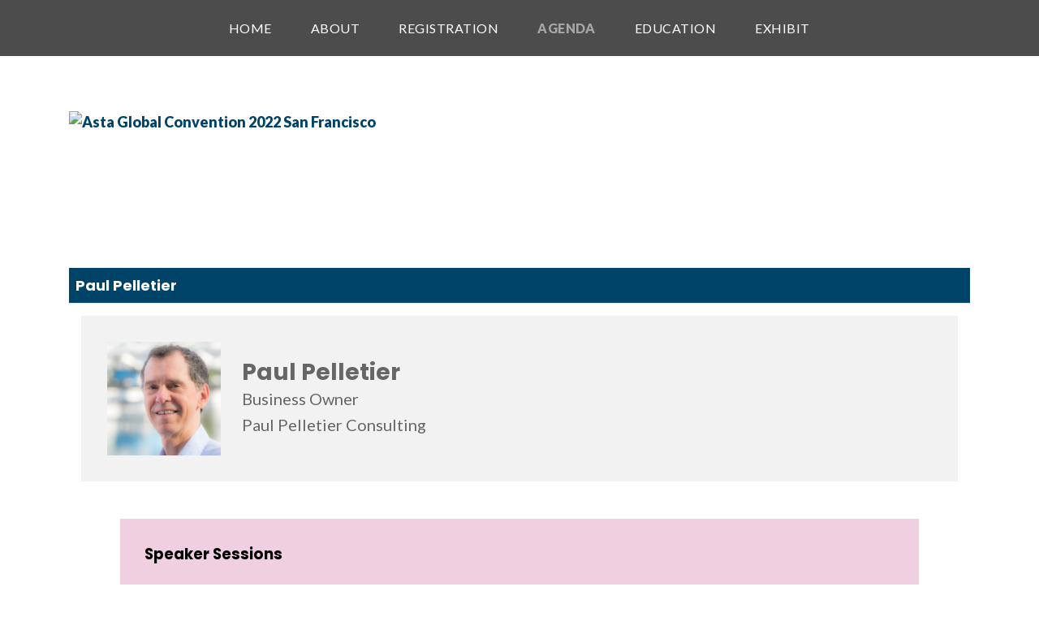

--- FILE ---
content_type: text/html;charset=UTF-8
request_url: https://s1.goeshow.com/asta/global/2023/program.cfm?speakerCRMKey=0C1B11C8-04CC-4425-B49F-D63EAF64304D&shared=true
body_size: 21568
content:

  
<!DOCTYPE html>
<html lang="en">

<head>
  <meta charset="utf-8"/>
  <meta http-equiv="x-ua-compatible" content="ie=edge"/>
  <meta name="viewport" content="width=device-width, initial-scale=1, shrink-to-fit=no">
  
  <meta name="description" content="">
  <meta name="author" content="">
  <link rel="icon" type="image/png" href="images/sitelook/favicon.png" />
  <link rel="apple-touch-icon" type="image/png" href="images/sitelook/apple-touch-icon.png" />
      
  <!-- Global - Bootstrap v4.3.1 CSS... -->
  <link rel="stylesheet" href="https://cdnjs.cloudflare.com/ajax/libs/twitter-bootstrap/4.3.1/css/bootstrap.min.css">
    
  <!-- Global - Font Awesome Free 5.9.0 CSS -->
  <!-- Commented out for now as Ami is loading both in page setup -->
  
    
  <!-- Global - Owl Carousel v2.3.4 CSS -->
  <link rel="stylesheet" href="https://cdnjs.cloudflare.com/ajax/libs/OwlCarousel2/2.3.4/assets/owl.carousel.css">
  <link rel="stylesheet" href="https://cdnjs.cloudflare.com/ajax/libs/OwlCarousel2/2.3.4/assets/owl.theme.default.css">
  
  <!-- Global - eShow CSS -->
  <link rel="stylesheet" href="/templates/eshow/css/eshow_color.css">


	<!-- Web Fonts -->
	
	<link rel="preconnect" href="https://fonts.googleapis.com">
	<link rel="preconnect" href="https://fonts.gstatic.com" crossorigin>
	<link href="https://fonts.googleapis.com/css2?family=Lato:wght@400;900&family=Poppins:wght@700&display=swap" rel="stylesheet"> 
	
	<!-- Local - Old eShow CSS -->
	
	<link rel="stylesheet" href="css/modules.css" type="text/css">
	<link rel="stylesheet" href="css/forms.css" type="text/css">
	
	<!-- Local - Website/Sitelook and Navigation custom CSS -->
	<link rel="stylesheet" href="css/owl_overrides.css" type="text/css">
	<link rel="stylesheet" href="css/fonts.css">
	<link rel="stylesheet" href="css/siteVariables.css">
	<link rel="stylesheet" href="css/nav_top_responsive.css">
	 
	 
	<link rel="stylesheet" href="css/templateStyles.css">  
	<link rel="stylesheet" href="css/style.css">
		


	<!-- ******** Ami's page setup is loading fontawesome again - will need to look into it. -->
	<!--Current page setup - programming to look and clean up unnecessary css and js-->
	
		<title>Agenda - ASTA Global Convention 2023 </title>
	
		<link rel="canonical" href="http://www.astaglobalconvention.org"/>
	
		<meta name="description" content="Join us for three days of education, inspiration, and networking focused on giving travel professionals the tools needed to rebuild and recover."/>
	
		<script type="text/javascript" src="https://d2jcgs2q1pxn84.cloudfront.net/_javascripts/dynamicdrive/dhtmltooltip.js?version=2"></script>
		<script type="text/javascript" src="https://d2jcgs2q1pxn84.cloudfront.net/_javascripts/eshow/common.js?version=6"></script>
		<script type="text/javascript" src="https://d2jcgs2q1pxn84.cloudfront.net/_javascripts/jsmx/engine.js"></script>
		<style type="text/css">@import url(https://d2jcgs2q1pxn84.cloudfront.net/_javascripts/jscalendar-1.0/calendar-win2k-1.css);</style>
		<script type="text/javascript" src="https://d2jcgs2q1pxn84.cloudfront.net/_javascripts/jscalendar-1.0/calendar.js"></script>
		<script type="text/javascript" src="https://d2jcgs2q1pxn84.cloudfront.net/_javascripts/jscalendar-1.0/lang/calendar-en.js"></script>
		<script type="text/javascript" src="https://d2jcgs2q1pxn84.cloudfront.net/_javascripts/jscalendar-1.0/calendar-setup.js"></script>
				
		
		<link rel="stylesheet" href="https://d2jcgs2q1pxn84.cloudfront.net/_javascripts/dhtmlmodal/windowfiles/dhtmlwindow.css" type="text/css" />
		<link rel="stylesheet" href="https://d2jcgs2q1pxn84.cloudfront.net/_javascripts/dhtmlmodal/modalfiles/modal.css" type="text/css" />
		<script type="text/javascript" src="https://d2jcgs2q1pxn84.cloudfront.net/_javascripts/dhtmlmodal/windowfiles/dhtmlwindow.js"></script>
		<script type="text/javascript" src="https://d2jcgs2q1pxn84.cloudfront.net/_javascripts/dhtmlmodal/modalfiles/modal.js"></script>
	
		
		
	
	 
	
		<link rel="stylesheet" href="https://cdnjs.cloudflare.com/ajax/libs/font-awesome/5.15.4/css/all.min.css">
  		<link rel="stylesheet" href="https://cdnjs.cloudflare.com/ajax/libs/font-awesome/5.15.4/css/v4-shims.min.css">
	
	
	
	<link rel="stylesheet" href="https://d2jcgs2q1pxn84.cloudfront.net/_templates/eshow/css/eshow_style.css?version=01182026" type="text/css" />
	
	
	

<!-- start: global assets configured by the show level -->


	
<!-- end: global assets configured by the show level -->





<Script> !function(f,b,e,v,n,t,s) {if(f.fbq)return;n=f.fbq=function(){n.callMethod? n.callMethod.apply(n,arguments):n.queue.push(arguments)}; if(!f._fbq)f._fbq=n;n.push=n;n.loaded=!0;n.version='2.0'; n.queue=[];t=b.createElement(e);t.async=!0; t.src=v;s=b.getElementsByTagName(e)[0]; s.parentNode.insertBefore(t,s)}(window, document,'script', 'https://connect.facebook.net/en_US/fbevents.js'); fbq('init', '1095995005106753'); fbq('track', 'PageView'); </script>  
	<!--end Current page setup-->
  
  
	<!-- Global - Necessary JS ******* Are all of these staying on the head section?????? -->
	<script src="https://cdnjs.cloudflare.com/ajax/libs/jquery/3.3.1/jquery.min.js"></script>
	<script src="https://cdnjs.cloudflare.com/ajax/libs/popper.js/1.14.4/popper.min.js "></script>
	<script src="https://cdnjs.cloudflare.com/ajax/libs/twitter-bootstrap/4.3.1/js/bootstrap.min.js"></script>
	<script src="https://cdnjs.cloudflare.com/ajax/libs/OwlCarousel2/2.3.4/owl.carousel.min.js"></script>
  
	<!-- Global - Datatables -->
	<link rel="stylesheet" href="/templates/assets/vendor/datatables/css/datatables.min.css">
	<script type="text/javascript" src="/templates/assets/vendor/datatables/js/dataTables.min.js"></script>
  
  
	
	


</head>


<body class="body-inner">





    

<!-- === TOP NAV === --> 


<style>

/* TOP NAV (use this nav section or the one below)
===========================================================================================================*/
#nav-section {
	background-color: var(--navbar-Color1); 
	position:fixed;
	z-index: 1000;
	width:100%;
	padding: 0;
}

/*All other navigation styles are in nav_top_responsive.css*/


</style>


<section id="nav-section">


	
  
  <div id="main-nav" class="container main-nav-container">
    <div class="row">
      <div class="col"> 
      
				
        <nav id="top-res-nav" class="navbar navbar-expand-lg navbar-color">
        
          <button class="navbar-toggler nav-align-toggler" type="button" data-toggle="collapse" data-target="#navbarNav" 
            aria-controls="navbarNav" aria-expanded="false" aria-label="Toggle navigation">
            <span class="navbar-toggler-icon"></span>
          </button>
        
          <div id="navbarNav" class="collapse navbar-collapse nav-align-items">
            <div class='row-fluid'>
<div class='span12'>
<div id='flyout_top_nav'>
<nav id='main_top_nav'>
<ul id='top_nav_menu' class='clearfix'>
 
						<li class="nav_lvl_1"><A HREF="index.cfm" TARGET="" class="nav_lvl_1 nav_group_00" onmouseover="window.status='Home'; return true;" onmouseout="window.status=''; return true;">Home</A>
					
									<ul class="nav_group_00">
							
</ul>
</li>
 
						<li class="nav_lvl_1"><A HREF="about.cfm" TARGET="" class="nav_lvl_1 nav_group_00" onmouseover="window.status='About'; return true;" onmouseout="window.status=''; return true;">About</A>
					
									<ul class="nav_group_10">
							
<li class="nav_level_1010"><A HREF="http://s1.goeshow.com/asta/global/2023/about.cfm" TARGET="" class="nav_lvl_2 nav_group_10 nav_level_1010">About</A></li><li class="nav_level_1045"><A HREF="http://s1.goeshow.com/asta/global/2023/EntrepreneurAward.cfm" TARGET="" class="nav_lvl_3 nav_group_10 nav_level_1045">ASTA Entrepreneur Award</A></li><li class="nav_level_1070"><A HREF="http://s1.goeshow.com/asta/global/2023/venue.cfm" TARGET="" class="nav_lvl_2 nav_group_10 nav_level_1070">Hotel & Venue</A></li><li class="nav_level_1080"><A HREF="http://s1.goeshow.com/asta/global/2023/sponsors.cfm" TARGET="" class="nav_lvl_2 nav_group_10 nav_level_1080">Our Sponsors</A></li></ul>
</li>
 
						<li class="nav_lvl_1"><A HREF="register.cfm" TARGET="" class="nav_lvl_1 nav_group_00" onmouseover="window.status='Registration'; return true;" onmouseout="window.status=''; return true;">Registration</A>
					
									<ul class="nav_group_12">
							
<li class="nav_level_1203"><A HREF="https://s1.goeshow.com/asta/global/2023/register.cfm" TARGET="" class="nav_lvl_2 nav_group_12 nav_level_1203">Attendee Registration</A></li><li class="nav_level_1246"><A HREF="https://s1.goeshow.com/asta/global/2023/asc.cfm" TARGET="" class="nav_lvl_2 nav_group_12 nav_level_1246">Attendee Service Center</A></li></ul>
</li>
 
						<li class="nav_lvl_1"><A HREF="program.cfm" TARGET="" class="nav_lvl_1 nav_group_50 current_page current_group" onmouseover="window.status='Agenda'; return true;" onmouseout="window.status=''; return true;">Agenda</A>
					
									<ul class="nav_group_50">
							
<li class="nav_level_5010"><A HREF="http://s1.goeshow.com/asta/global/2023/program.cfm" TARGET="" class="nav_lvl_2 nav_group_50 nav_level_5010">Convention Agenda</A></li><li class="nav_level_5015"><A HREF="http://s1.goeshow.com/asta/global/2023/speakers_all.cfm" TARGET="" class="nav_lvl_2 nav_group_50 nav_level_5015">Speakers</A></li><li class="nav_level_5020"><A HREF="http://s1.goeshow.com/asta/global/2023/advocacyDinner.cfm" TARGET="" class="nav_lvl_2 nav_group_50 nav_level_5020">Advocacy Dinner</A></li><li class="nav_level_5021"><A HREF="http://s1.goeshow.com/asta/global/2023/ADafterparty.cfm" TARGET="" class="nav_lvl_2 nav_group_50 nav_level_5021">ASTA  & Virgin Voyages Advocacy Dinner After Party</A></li><li class="nav_level_5023"><A HREF="http://s1.goeshow.com/asta/global/2023/funrun.cfm" TARGET="" class="nav_lvl_2 nav_group_50 nav_level_5023">ASTAPAC Fun Run</A></li><li class="nav_level_5030"><A HREF="http://s1.goeshow.com/asta/global/2023/sightseeing.cfm" TARGET="" class="nav_lvl_2 nav_group_50 nav_level_5030">Sightseeing Tours</A></li><li class="nav_level_5040"><A HREF="http://s1.goeshow.com/asta/global/2023/cbp.cfm" TARGET="" class="nav_lvl_2 nav_group_50 nav_level_5040">CBP Global Entry Interviews</A></li><li class="nav_level_5060"><A HREF="http://s1.goeshow.com/asta/global/2023/fams.cfm" TARGET="" class="nav_lvl_2 nav_group_50 nav_level_5060">Pre/Post Educational Journeys</A></li><li class="nav_level_5070"><A HREF="http://s1.goeshow.com/asta/global/2023/EOTY.cfm" TARGET="" class="nav_lvl_2 nav_group_50 nav_level_5070">ASTA Entrepreneur Award</A></li></ul>
</li>
 
						<li class="nav_lvl_1"><A HREF="edsessions.cfm" TARGET="" class="nav_lvl_1 nav_group_00" onmouseover="window.status='Education'; return true;" onmouseout="window.status=''; return true;">Education</A>
					
									<ul class="nav_group_70">
							
<li class="nav_level_7004"><A HREF="http://s1.goeshow.com/asta/global/2023/edsessions.cfm" TARGET="" class="nav_lvl_2 nav_group_70 nav_level_7004">Education Sessions</A></li><li class="nav_level_7005"><A HREF="http://s1.goeshow.com/asta/global/2023/speakers_all.cfm" TARGET="" class="nav_lvl_2 nav_group_70 nav_level_7005">Speakers</A></li><li class="nav_level_7008"><A HREF="http://s1.goeshow.com/asta/global/2023/committee.cfm" TARGET="" class="nav_lvl_2 nav_group_70 nav_level_7008">Advisory Committee</A></li><li class="nav_level_7045"><A HREF="http://s1.goeshow.com/asta/global/2023/callforspeakers.cfm" TARGET="" class="nav_lvl_2 nav_group_70 nav_level_7045">Call for Speakers</A></li></ul>
</li>
 
						<li class="nav_lvl_1"><A HREF="exhibit.cfm" TARGET="" class="nav_lvl_1 nav_group_00" onmouseover="window.status='Exhibit'; return true;" onmouseout="window.status=''; return true;">Exhibit</A>
					
									<ul class="nav_group_80">
							
<li class="nav_level_8005"><A HREF="http://s1.goeshow.com/asta/global/2023/exhibit.cfm" TARGET="" class="nav_lvl_2 nav_group_80 nav_level_8005">Why Exhibit?</A></li><li class="nav_level_8007"><A HREF="http://s1.goeshow.com/asta/global/2023/exhibit_form.cfm" TARGET="" class="nav_lvl_2 nav_group_80 nav_level_8007">Exhibitor Registration</A></li><li class="nav_level_8010"><A HREF="http://s1.goeshow.com/asta/global/2023/exhibitor_list.cfm" TARGET="" class="nav_lvl_2 nav_group_80 nav_level_8010">Exhibitor Listing</A></li><li class="nav_level_8020"><A HREF="http://s1.goeshow.com/asta/global/2023/exhibit_map.cfm" TARGET="" class="nav_lvl_2 nav_group_80 nav_level_8020">Floor Map</A></li><li class="nav_level_8030"><A HREF="https://s1.goeshow.com/asta/global/2023/Exhibit_Form.cfm" TARGET="" class="nav_lvl_2 nav_group_80 nav_level_8030">Exhibitor Registration/Pricing</A></li><li class="nav_level_8040"><A HREF="https://www.astaglobalconvention.org/2023/documents/AGC_Sponsorships.pptx" TARGET="_blank" class="nav_lvl_2 nav_group_80 nav_level_8040">Sponsorship/Marketing Opportunities</A></li><li class="nav_level_8075"><A HREF="https://s1.goeshow.com/asta/global/2023/exhibitor_service_center.cfm" TARGET="" class="nav_lvl_2 nav_group_80 nav_level_8075">Exhibitor Service Center</A></li></ul>
</li>
</ul> <!-- End of id=top_nav_menu -->
</nav> <!-- End of id=main_top_nav -->
</div> <!-- End of id=flyout_top_nav -->
</div> <!-- End of class span12 inside row-fluid -->
</div> <!-- End of class row-fluid -->

          </div>
        
        </nav>
      
      </div> <!-- end col -->
    </div> <!-- end row -->
  </div> <!-- end container -->
  
  
</section>  <!-- end section -->



<!--IMPORTANT: Need this wrapping div for sticky nav to work propely-->



<!-- === HERO INNER === -->

<style>
#hero-inner-section {
	position:relative;
	padding-top: 0;
}
#carousel-hero {
	z-index: -1 !important;
	position:absolute;
	top:0;
}
#hero-inner-section,
#carousel-hero .item,
#hero-inner-section .overlay-container {
	height: 300px; 
}
#hero-inner-section .overlay-container {
	display:flex;
	flex-direction:column;
	justify-content: space-evenly;
	/*align-items: center;*/
}
#hero-inner-section .top-row {
	display:flex;
	/*flex-direction:row;*/
	justify-content: end;
}
#hero-inner-section .logo-col {
	/*display:flex;
	justify-content: start;*/
}
#hero-inner-section .logo-col a {
	display: flex;
	justify-content: end;
}

#hero-inner-section .logo-col img {
	max-width:60%;
}
#carousel-hero .item.about-slide {
	background: url(images/hero/hero-inner-banner-about.jpg);
	background-position: center center;
	background-repeat:no-repeat;
	background-size: cover;
	-webkit-background-size: cover;
	-moz-background-size: cover;
	-o-background-size: cover;
}
#carousel-hero .item.registration-slide {
	background: url(images/hero/hero-inner-banner-registration.jpg);
	background-position: center center;
	background-repeat:no-repeat;
	background-size: cover;
	-webkit-background-size: cover;
	-moz-background-size: cover;
	-o-background-size: cover;
}
#carousel-hero .item.agenda-slide {
	background: url(images/hero/hero-inner-banner-agenda.jpg);
	background-position: center center;
	background-repeat:no-repeat;
	background-size: cover;
	-webkit-background-size: cover;
	-moz-background-size: cover;
	-o-background-size: cover;
}
#carousel-hero .item.education-slide {
	background: url(images/hero/hero-inner-banner-education.jpg);
	background-position: center center;
	background-repeat:no-repeat;
	background-size: cover;
	-webkit-background-size: cover;
	-moz-background-size: cover;
	-o-background-size: cover;
}
#carousel-hero .item.exhibit-slide {
	background: url(images/hero/hero-inner-banner-exhibit.jpg);
	background-position: center center;
	background-repeat:no-repeat;
	background-size: cover;
	-webkit-background-size: cover;
	-moz-background-size: cover;
	-o-background-size: cover;
}
/*COL-LG*/
@media (max-width: 1199.98px) {
#hero-inner-section,
#carousel-hero .item,
#hero-inner-section .container {
	height: 200px; 
}
#hero-inner-section .title-row {
	padding-top: 40px;
}
}
/*COL-MD*/
@media (max-width: 991.98px) {
}
/*COL-SM*/
@media (max-width: 767.98px) {
#hero-inner-section,
#carousel-hero .item,
#hero-inner-section .container {
	height: 140px; 
}
}
/*COL-XS*/
@media (max-width: 575.98px) {
}
</style>


<!-- HEADER HERO -->
<section id="hero-inner-section">

	<!-- HERO OVERLAY -->
	<div class="container overlay-container">

		<div class="row top-row">
			
			<!-- LOGO -->
			<div class="col-8 logo-col">
				<a href="register.cfm">
					<img class="img-fluid" src="images/hero/hero-logo.png" alt="Asta Global Convention 2022 San Francisco">
				</a>
			</div>
		
		</div>
		
	</div>
		
		<!-- CAROUSEL -->
		
		
		
			
			<div id="carousel-hero" class="owl-carousel owl-theme">
				<div class="item agenda-slide"> 
				</div>
			</div>
			
			


</section>



<!--  PAGE CONTENT ============================================ -->     
<section id="content-section">
<div class="container">
  <div class="row">
  
    <!-- SIDE COLUMN / SIDE NAV ======================================== -->   
    <div id="side-column-content" class="col-lg-3 order-lg-first order-md-last order-sm-last order-last">
      <div class="sidecolumn3"> 
               
		
		
		
        
        
        
        
  
        
      
        </div> <!-- end sidecolumn3 -->  
    </div> <!-- end col-md-3 -->
    <!--END SIDE COLUMN / SIDE NAV ======================================== -->  
  
           
    <!-- ADMIN CONTROLLED CONTENT ======================================= --> 
    <div id="admin-page-content" class="col-lg-12">
      <div class="admincontent9">
        
        <!--Content from Admin and modules starts here -->   
        
		<h1 class="pageTitle">Agenda - ASTA Global Convention</h1>
	
	
	<style>
		.table-responsive {
			
			overflow-x: unset !important;
			overflow-y: unset !important;
		}
		
		b, strong {
			font-weight: bold !important;
		}
		
		
		
		
		
		#test-queries {
			display: none !important;
		}
		 
		
	</style>
	<style> 
		.x-div{
				overflow: auto;  width:100%;
				 max-height: 300px;
  				 overflow-y: auto;
			}
		
	</style>
	
	<style>
	html.boxed.sticky-header-active #header:not(.header-effect-shrink) .header-body {
		position: unset !important; 
	}
	#conference_schedule_advanced_div .menutab a {
	    font-family: "Poppins", Arial, sans-serif;
	    font-weight: bold !important;
	}
	#conference_schedule_advanced_div table {
	    display: table;
	    border-collapse:;
	    border-spacing: 0px;
	    border-color: ;
	}
	#conference_schedule_advanced_div table td {
		border:0px;
	}
	.dataTables_filter {display:none;}
	table.dataTable thead th, table.dataTable thead td {display:/none;}
	.dataTables_wrapper .dataTables_length {float:right;display:inline-block}
	.dataTables_wrapper select {display:inline; width:auto;}
	table.dataTable th.sorting_disabled {display:none;}
	table.dataTable .title {border-top:2px solid #ddd;font-weight:bold;}
	.speaker-img-responsive {display:inline; width:60px !important;height:auto !important; vertical-align:top;background-color:#333333;}
	.crop-speaker-photo-circle {width: 60px !important; height: 60px !important; position: relative; overflow: hidden;border-radius: 50%;background-color:#333333;}
	.tb-color1 {border-radius:0px 0px 0px 0px; font-size:18px}
	.badge-label {font-weight:bold;}
	.heading.heading-border {padding: 0px 0px 0px 0px; margin:0px 0px 0px 0px;}
	.tb-color4 {background-color:#f4f4f4;}
	@media (max-width: 767px) {
		.row {border-bottom:1px dotted #eaeaea}
		.badge-label {font-weight:bold; padding:2px 5px 2px 0px;}
	}
	table.dataTable .row {margin:0px 0px 0px 0px;}
	.modal-body .row {margin:0px 0px 0px 0px;}
	.modal-header {display:inline-block; width:100%;}
	.search_filter_table {
		width:100%;border:1px solid #dddddd; border-radius:5px; margin:10px 0px 10px 0px; background-color:#f9f9f9;
	}
	.search_filter_table td {
		padding:5px;
	}
	.filter-label {font-size:16px;}
	
	table.dataTable p {margin:0px; padding:0px;}
	
	
	#conference_schedule_advanced_div .sticky-row-1 {
	  position: -webkit-sticky !important;
	  position: sticky !important;
	  top: 0 !important;
	  z-index:888;
	  /*box-shadow: 0 2px 2px -1px rgba(0, 0, 0, 0.4) !important;*/
	}
	
	#conference_schedule_advanced_div .sticky-row-2 {
	  position: -webkit-sticky !important;
	  position: sticky !important;
	  top: 33px !important;
	  z-index:888;
	  /*box-shadow: 0 2px 2px -1px rgba(0, 0, 0, 0.4) !important;*/
	}
	
	div.session-count-and-credits {
	  position: -webkit-sticky !important;
	  position: sticky !important;
	  top: 0 !important;
	  z-index:1 !important;
	  margin:5px 0px 10px 0px;
	  text-align:right;
	}
	@media (max-width: 767px) {
	  div.session-count-and-credits {
		  position: -webkit-sticky !important;
		  position: sticky !important;
		  top: 69px !important;
		  /*box-shadow: 0 2px 2px -1px rgba(0, 0, 0, 0.4) !important;*/
		  background-color:#ffffff;
		  height:30px;
		}
		#schedule_session_tabs.nav-pills > li > a {
		    width: 150px;
		}
	}
	
	
	.line-table td {
		border-bottom: 2px solid rgba(0, 0, 0, 0.1) !important;/* DO NOT CHANGE - table lines*/
	}
	.line-table tr.session-time-row td {
	  border-bottom: 0 none !important;
	}
	
	/*========== For SCHEDULE SEARCH/FILTER  ===================*/
	.schedule-session-filter {
		margin: 0.85rem;
		text-align: right;
	}
	a.session-filter-icon {
		font-size: 1.25rem;
		text-decoration: none;
		padding: 0 0.25rem;
	  line-height: 1.65
	}
	
	
	/*========== For SCHEDULE TABS / NAV  ===================*/
	#schedule_session_tabs {
		/*display:none;*/
	}
	#schedule_session_tabs.nav-pills .nav-link.active, 
	#schedule_session_tabs.nav-pills .show > .nav-link {
		/*color: #fff;*/
		/*background-color: #a1cb45;*/
	}
	#schedule_session_tabs.nav-pills .nav-link {
		border-radius: 0.25rem;
	  	margin-bottom: 0.5rem;
	  	margin-right: 0.5rem;
	}
	
	
	/*========== For SCHEDULE LAYOUT  ===================*/
	#schedule_session_table.form-table td { 
		line-height: 1.55em;
		vertical-align: top !important; 
	}
	
	.modal-hr {
	  margin-top: 1rem;
	  margin-bottom: 1rem;
	  border: 0;
	  border-top: 2px solid rgba(0, 0, 0, 0.1);
	}
	
	td.session-wrapper {
		/*padding-bottom: 1.5rem;*/
	}
	.session-title {
		font-size: 1.05rem;
		line-height: 1.35;
		font-weight: 700; /*bold*/
	  	margin: 0;
		padding-bottom: 0.5rem;
	}
	.session-title a {
		/*color: #000;*/
	}
	.session-room {
		font-weight: 500; /*semi-bold*/
	}
	.session-code {
	}
	.session-credits {
	}
	
	.session-subheading {
		font-size: 1rem;
		line-height: 1.65;
		color: #212529; 
		text-transform: uppercase;
		font-weight: 500; /*semi-bold*/
	  margin-top: 0.65rem;
		margin-bottom: 0;
	}
	
	.session-icons-wrapper {
		text-align: right;
	}
	a.session-icon {
		font-size: 1.25rem;
		text-decoration: none;
		padding-left: 0.35rem;
	  line-height: 1.65
	}
	
	/*Large devices (desktops, less than 1200px)*/
	@media (max-width: 1199.98px) { 
	  a.session-icon {
	    padding-left: 0.25rem;
	  }
	}
	/*Small devices (landscape phones, less than 768px)*/
	@media (max-width: 767.98px) { 
		a.session-icon {
			display: block;
			padding-left: 0;
		}
	}
	
	
	.session-tags {
		margin-top: 8px;
		margin-bottom: 8px;
	}
	.session-track-label, 
	.session-topic-label, 
	.session-type-label {
	  /*padding-left: 24px;
		position: relative;
	  display: table-cell;
		*/
		/*margin-left: 20px;*/
		/*white-space: nowrap;*/
	}
	.session-track-chip, 
	.session-topic-chip, 
	.session-type-chip {
		font-size: 0.85rem;
		margin: 5px 8px 5px 0;
		background-color: #EBEBEB;
		display: inline-block;
	  	border-left: 10px solid grey;
		padding: 2px 8px;
		width: auto;
		border-radius:5px;
	}
	.session-track-chip .session-track-label, 
	.session-topic-chip .session-topic-label, 
	.session-type-chip .session-type-label {
		margin-left: 0px;
		padding-left: 0px;
	}
	
	
	.session-speaker {
		padding:0px 5px 0px 0px;
	}
	table.dataTable p.session-speaker-name {
		margin:7px 0px 0px 0px;
		font-weight:bold;
	}
	
	.session-speaker-name {
		filter: brightness(90%);
	}
	table.dataTable p.session-sponsored-by {
		margin:7px 0px 0px 0px;
		font-weight:bold;
	}
	.session-sponsored-by-name {
		font-size: 0.85rem;
		margin: 5px 8px 5px 0;
		background-color: #EBEBEB;
		display: inline-block;  	
		padding: 2px 8px;
		width: auto;
		border-radius:5px;
	}
	tr.session-details-row td,
	tr.sub-session-row td {
		padding-top: 1.15rem; 
		padding-bottom: 1.15rem;
	}
	tr.sub-session-row td.session-info {
		padding-left: 2.5rem;
	}
	
	
	/*========== For SESSION MODALS  ===================*/
	.session-modal .close {
		font-size: 1.8rem;
		color: inherit;
		text-shadow: none;
		opacity: .8;
	}
	.session-modal .modal-header {
		padding: 1.5rem;
	}
	.modal-title {
		color: inherit;
	  padding-right: 3rem;
	}
	
	.session-modal tr.session-modal-row td {
		padding-top: 1.25rem; 
		padding-bottom: 1.5rem;
	}
	
	.modal-related-session {
		margin-top: 1.15rem;
	}
	
	.modal-related-session .session-title {
		font-size: 1.05rem;
		line-height: 1.35;
		font-weight: 700; /*bold*/
	  	margin: 0;
		padding-bottom: 0.5rem;
	}
	.session-modal-subheading {
		font-size: 1rem;
		line-height: 1.65;
		color: #212529; 
		text-transform: uppercase;
		font-weight: 700; /*semi-bold*/
	  margin-top: 0.65rem;
		margin-bottom: 0.85rem;
	}
	
	.session-modal .session-date-time {
		font-weight: bold;
	}
	
	.session-modal .session-description {
		padding-top: 15px;
	}
	
	.modal-footer {
	  border-top: none;
	}
	
	.sponsor-logo-img {
	    margin: 0.5rem 0.75rem;
	    width: 150px;
	    height: auto;
	}
	
	.exhibitor-logo-img {
	    margin: 0.5rem 0.75rem;
	    width: 70px;
	    height: auto;
	}
	
	/*========== For FLEXBOX GRAPHICAL SPEAKERS - in MODALS  ===================*/
	.speakers-flex-container {
		display: -webkit-box;
		display: -ms-flexbox;
		display: flex;
		-ms-flex-wrap: wrap;
		flex-wrap: wrap;
		-webkit-box-pack: justify;
		-ms-flex-pack: justify;
		justify-content: space-between;
	}
	.speaker-flex-item {
		background-color: #FFF;
		
		display: -webkit-box;
		display: -ms-flexbox;
		display: flex;
		-ms-flex-preferred-size: 48%;
		flex-basis: 48%;
		padding: 8px 0;
	}
	.speaker-image {
		display: block;
	  padding-top: 4px;
	}
	.round-profile-photo {
		border-radius: 50%;
		height: 68px;
		width: 68px;
		display: block;
	}
	.speaker-info {
		padding-left: 15px;
	}
	.speaker-info-name {
		font-size: 1.10rem;
		line-height: 1.65rem;
	  font-weight: 500;
	}
	.speaker-info-title,
	.speaker-info-company {
		font-size: 0.9rem;
	  line-height: 1.35rem;
	  word-break: break-word; /* 09/04/2025 Added by Aasif to add word break in case of too long company name, ST:C66314  */
	}
	
	
	@media screen and (max-width: 599px) {
		.speaker-flex-item {
			-ms-flex-preferred-size: 100%;
			flex-basis: 100%;
			margin-right: 0;
			padding-top: 20px;
		}
	}
	
	.border-bottom {border-bottom:2px solid #cccccc;}
	
	.speaker-bio {margin:20px 0px 0px 0px;}
	
	#schedule_session_tabs.nav-pills > li > a {
	    background-color:#f5f5f5;
	}
	table.dataTable p.session-my_ce_credits-label {
		margin: 15px 0px 5px 0px;
	}
	.add-ce-button, .remove-ce-button {
		background-color:#333333;
		padding:5px 15px 5px 15px;
		border-radius:5px;
		color:#ffffff;
	}
	.add-ce-button a {
		color: #ffffff;
	}
	#schedule_session_tabs.nav-pills > li.active > a, .nav-pills .nav-link.active {
	    color:#333333 !important;
	    background-color:#dddddd !important;
	    font-weight:bold !important;
	}
	
	#schedule_session_tabs.nav-pills > ul.nav-pills > li > a.active:hover, ul.nav-pills > li > a.active:focus {
	    color: #333333;
	}
	
	.session-divider-line {
		border-bottom:3px solid #cccccc !important;
	}
	.attendee_sessions_count_badge, .attendee_sessions_credit_badge {
		background-color:#333333;
		color:#ffffff;
		padding:1px 5px 1px 5px;
		border-radius:5px;
	}
	.attendee_sessions_badge {
		background-color:#ffffff;
		padding:2px;
		border-radius: 3px;
		margin:3px;
	}
	.session-title-cancelled {
		background-color:#ff4242;
		padding:2px 5px 2px 5px;
		border-radius: 3px;
		margin:3px;
		color:#ffffff;
		font-weight:bold;
		font-size:12px;
	}
	
	/*02/08/2025 Dilshad added id and classes to hide from print- CFE ST : C61899*/
	@media print {
		
		#search_filter_div,#schedule_session_tabs,#logo-header-left,#header-eyebrow-section,
		#nav-section,#hero-inner-section,#side-column-content,#breadtrail,#footer-section,#eshowmenutab.menutab a.tab{
			display:none;
		}
		.d-lg-none, .leftContent, .left_menu_mobile{
			display:none;
		}
		#eshowmenutab.menutab a.selected{
			display:block !important;
		}
	}
	
		
	.session-share-icons {
		float:right;
		cursor:pointer;
	}
	.select2-container--default .select2-selection--single {
	    height: 34px;
	    text-align:left;
	    border: 1px solid #E5E7E9;
	}
	.select2-container--default .select2-selection--single .select2-selection__rendered {
	    line-height: 34px;
	}
	.select2-container {
	    width: 85% !important;
	}
	
	
	.form-control {
		height:28px !important;
		padding:0px 0px 0px 0px !important;
		line-height:30px !important;
		width: 85% !important;
	}
	.session-description-label {
		margin: 0px 0px 10px 0px;
	}
	.session-handouts {
		margin:5px 0px !important;
	}
	.schedule-session-materials {
		margin:5px 0px 5px 0px;
	}
	.close {
	    color: #ffffff;
	    opacity: 1.0;
	}
	.data-status {
	      /* display: inline-block; */
	    height: 26px;
	    background: #00ff1f;
	    text-align: center;
	    line-height: 23px;	
	    /* border-radius: 19px; */
	    width: 32%;
	    font-size: 10pt;
	    /* margin-top: 4px; */
	    float: center;
	    padding-left: 0.7%;
	    padding-right: 0.7%;
	}
	.warning {
		background: #ffb000;
	}
	.speaker-social-media {
		float : right;
	}
	</style>
	
	<link rel="stylesheet" href="https://cdnjs.cloudflare.com/ajax/libs/font-awesome/5.11.2/css/all.min.css" integrity="sha256-+N4/V/SbAFiW1MPBCXnfnP9QSN3+Keu+NlB+0ev/YKQ=" crossorigin="anonymous" />
	<link rel="stylesheet" href="https://cdnjs.cloudflare.com/ajax/libs/font-awesome/5.11.2/css/v4-shims.min.css" integrity="sha256-L4B/tCDq4GACEVL8PJebMOHv1j+ry0TFsUOdJzjdw5M=" crossorigin="anonymous" />
	<link rel="stylesheet" href="https://cdnjs.cloudflare.com/ajax/libs/datatables/1.10.19/css/jquery.dataTables.min.css" integrity="sha256-YY1izqyhIj4W3iyJOaGWOpXDSwrHWFL4Nfk+W0LyCHE=" crossorigin="anonymous" />
	<link rel="stylesheet" href="https://cdnjs.cloudflare.com/ajax/libs/select2/4.0.12/css/select2.min.css" integrity="sha256-FdatTf20PQr/rWg+cAKfl6j4/IY3oohFAJ7gVC3M34E=" crossorigin="anonymous" />
	
	
	
	
	
	
	
	
	<div id="conference_schedule_advanced_div">
	
	<div id="search_filter_div">
	<table width="100%">
	<tr>
		<td align="right">
			<div class="schedule-session-filter" style="margin-bottom:10px">
				
				
						<a class="session-filter-icon" data-toggle="collapse" href="#collapseFilter" role="button" aria-expanded="false" aria-controls="collapseFilter" aria-label="Filter Sessions" title="Filter Sessions">
							<i class="fa fa-search" aria-hidden="true"></i>
							<span clas="filter-label">Search / Filter</span>
						</a>	
				
					<a class="session-filter-icon" href="javascript:void(0)" aria-label="Print" title="Print current page view" onclick="printSchedule();">
						<i class="fa fa-print" aria-hidden="true"></i>
						<span clas="filter-label">Print</span>
					</a>
				
				
				<div class="collapse" id="collapseFilter">
					<table class="search_filter_table">	
					
									
							<tr>
								<td align="right"><label for="session_title"><b>Title:</b></label></td>
								<td align="right"><input type="search" id="session_title" class="session_title form-control"></td>
							</tr>
					
						<tr>
							<td align="right"><b>Speaker(s):</b></td>
							<td align="right">
								
									
									<label for="session_speakers" style="display:none;">Session Speakers</label>
									<select id="session_speakers" class="session_speakers form-control">
										<option value="">&nbsp;</option>						
										
											
											<option value="Alvin                              Adriano                            ">Adriano                             , Alvin                              </option>
										
											
											<option value="Jamie                              Albert                             ">Albert                              , Jamie                              </option>
										
											
											<option value="Susie                              Albin-Najera                       ">Albin-Najera                        , Susie                              </option>
										
											
											<option value="Karlene                            Angus-Smith                        ">Angus-Smith                         , Karlene                            </option>
										
											
											<option value="Richard                            Aquino                             ">Aquino                              , Richard                            </option>
										
											
											<option value="Robyn                              Basso                              ">Basso                               , Robyn                              </option>
										
											
											<option value="Candace                            Bertotti                           ">Bertotti                            , Candace                            </option>
										
											
											<option value="Gloria                             Bohan                              ">Bohan                               , Gloria                             </option>
										
											
											<option value="Ed                                 Carey                              ">Carey                               , Ed                                 </option>
										
											
											<option value="Thomas                             Carpenter                          ">Carpenter                           , Thomas                             </option>
										
											
											<option value="Marc                               Casto                              ">Casto                               , Marc                               </option>
										
											
											<option value="Andrea                             Caulfield                          ">Caulfield                           , Andrea                             </option>
										
											
											<option value="Mark                               Chesnut                            ">Chesnut                             , Mark                               </option>
										
											
											<option value="John                               Diorio                             ">Diorio                              , John                               </option>
										
											
											<option value="Valerie                            Dorsey                             ">Dorsey                              , Valerie                            </option>
										
											
											<option value="Brian                              Ehlers                             ">Ehlers                              , Brian                              </option>
										
											
											<option value="Helen                              Enriquez                           ">Enriquez                            , Helen                              </option>
										
											
											<option value="Lisa                               Falango                            ">Falango                             , Lisa                               </option>
										
											
											<option value="Bob                                Ford                               ">Ford                                , Bob                                </option>
										
											
											<option value="Mike                               Francis                            ">Francis                             , Mike                               </option>
										
											
											<option value="Jackie                             Friedman                           ">Friedman                            , Jackie                             </option>
										
											
											<option value="Kareem                             George                             ">George                              , Kareem                             </option>
										
											
											<option value="Peter                              Greenberg                          ">Greenberg                           , Peter                              </option>
										
											
											<option value="Kathy                              Gruver                             ">Gruver                              , Kathy                              </option>
										
											
											<option value="Robbi Jumaa                        Hamida                             ">Hamida                              , Robbi Jumaa                        </option>
										
											
											<option value="Sam                                Hilgendorf                         ">Hilgendorf                          , Sam                                </option>
										
											
											<option value="Tiffany                            Hines                              ">Hines                               , Tiffany                            </option>
										
											
											<option value="Laura                              Hodges Bethge                      ">Hodges Bethge                       , Laura                              </option>
										
											
											<option value="Maurice                            Honor                              ">Honor                               , Maurice                            </option>
										
											
											<option value="Jennifer                           Jacob                              ">Jacob                               , Jennifer                           </option>
										
											
											<option value="Timm                               Johnson                            ">Johnson                             , Timm                               </option>
										
											
											<option value="James                              Kareka                             ">Kareka                              , James                              </option>
										
											
											<option value="Kristin                            Karst                              ">Karst                               , Kristin                            </option>
										
											
											<option value="Zane                               Kerby                              ">Kerby                               , Zane                               </option>
										
											
											<option value="Heather                            Kindred                            ">Kindred                             , Heather                            </option>
										
											
											<option value="Jessica                            Klement                            ">Klement                             , Jessica                            </option>
										
											
											<option value="Scott                              Kubly                              ">Kubly                               , Scott                              </option>
										
											
											<option value="Adam                               Lapsevich                          ">Lapsevich                           , Adam                               </option>
										
											
											<option value="Jenn                               Lee                                ">Lee                                 , Jenn                               </option>
										
											
											<option value="Joseph                             Leon                               ">Leon                                , Joseph                             </option>
										
											
											<option value="Peter                              Lobasso                            ">Lobasso                             , Peter                              </option>
										
											
											<option value="Vince                              Marsala                            ">Marsala                             , Vince                              </option>
										
											
											<option value="Dan                                McCarthy                           ">McCarthy                            , Dan                                </option>
										
											
											<option value="Sarah                              McComas                            ">McComas                             , Sarah                              </option>
										
											
											<option value="Sandra                             McLemore                           ">McLemore                            , Sandra                             </option>
										
											
											<option value="Mark                               Meader                             ">Meader                              , Mark                               </option>
										
											
											<option value="Anthony                            Meloro                             ">Meloro                              , Anthony                            </option>
										
											
											<option value="TJ                                 Mesidor                            ">Mesidor                             , TJ                                 </option>
										
											
											<option value="Sheree M.                          Mitchell                           ">Mitchell                            , Sheree M.                          </option>
										
											
											<option value="Jennifer                           Myers                              ">Myers                               , Jennifer                           </option>
										
											
											<option value="Timika                             Narine                             ">Narine                              , Timika                             </option>
										
											
											<option value="Doug                               Nass                               ">Nass                                , Doug                               </option>
										
											
											<option value="Joseph                             O'Dwyer                            ">O'Dwyer                             , Joseph                             </option>
										
											
											<option value="Camille                            Olivere                            ">Olivere                             , Camille                            </option>
										
											
											<option value="Eben                               Peck                               ">Peck                                , Eben                               </option>
										
											
											<option value="Paul                               Pelletier                          ">Pelletier                           , Paul                               </option>
										
											
											<option value="Laura                              Powell                             ">Powell                              , Laura                              </option>
										
											
											<option value="Brennan                            Quesnele                           ">Quesnele                            , Brennan                            </option>
										
											
											<option value="Kathi                              Russ                               ">Russ                                , Kathi                              </option>
										
											
											<option value="Gary                               Sadler                             ">Sadler                              , Gary                               </option>
										
											
											<option value="Sofoklis                           Savvas                             ">Savvas                              , Sofoklis                           </option>
										
											
											<option value="Michael                            Schottey                           ">Schottey                            , Michael                            </option>
										
											
											<option value="Shireesh                           K.                                 Sharma                             ">Sharma                              , Shireesh                           K.                                 </option>
										
											
											<option value="Carmen Teresa                      Targa                              ">Targa                               , Carmen Teresa                      </option>
										
											
											<option value="Mary                               Trotter                            ">Trotter                             , Mary                               </option>
										
											
											<option value="Roni                               Weiss                              ">Weiss                               , Roni                               </option>
										
											
											<option value="Kristina                           Wheeless                           ">Wheeless                            , Kristina                           </option>
										
											
											<option value="Jeanne                             Wyndrum                            ">Wyndrum                             , Jeanne                             </option>
										
											
											<option value="Guy                                Young                              ">Young                               , Guy                                </option>
										
									</select>
								
								<div id='session_speakers_result'></div>							
							</td>
						</tr>
					
					
					
					
					<tr>
						<td></td>
						<td align="right">
							<input type="button" value="Close" data-toggle="collapse" href="#collapseFilter" role="button" aria-expanded="false" aria-controls="collapseFilter">
							<input type="button" class="session_clear" value="Clear">						
						</td>
					</tr>
					</table>
				</div>
			</div>
			
		</td>
	</tr>
	</table>
	</div>
	
	
		<ul id="schedule_session_tabs" class="nav nav-pills mb-2" role="tablist">	  
		  
			  <li class="nav-item">
			    <a class="nav-link sessions-date  show session_clear" id="dayall-tab" data-toggle="tab" href="javascript:void(0)" role="tab" aria-controls="day-all" aria-selected="true">All</a>
			  </li>
			  	  
		</ul>
	
	
	<div id="datatablemsg" class="alert alert-warning">Loading...</div>
	
	<table id="datatable" class="datatable table-responsive searchHighlight" style="width:100%;display:none;">
	
	<tbody>
	
	
	
	
	</tbody>
	</table>
	
	</div>
	
	
		
	
	
	<script src="https://cdnjs.cloudflare.com/ajax/libs/jquery/3.4.1/jquery.min.js" integrity="sha256-CSXorXvZcTkaix6Yvo6HppcZGetbYMGWSFlBw8HfCJo=" crossorigin="anonymous"></script>
	<script src="https://cdnjs.cloudflare.com/ajax/libs/font-awesome/5.11.2/js/v4-shims.min.js" integrity="sha256-HnZ8h1HlClWD0GOHTuXyhwO8zMJIRGrhsKi+sjaiBBU=" crossorigin="anonymous"></script>	
	<script src="https://cdnjs.cloudflare.com/ajax/libs/datatables/1.10.19/js/jquery.dataTables.min.js" integrity="sha256-t5ZQTZsbQi8NxszC10CseKjJ5QeMw5NINtOXQrESGSU=" crossorigin="anonymous"></script>
	<script src="https://cdnjs.cloudflare.com/ajax/libs/select2/4.0.12/js/select2.min.js" integrity="sha256-wfVTTtJ2oeqlexBsfa3MmUoB77wDNRPqT1Q1WA2MMn4=" crossorigin="anonymous"></script>
	<script type="text/javascript" src="https://cdn.datatables.net/plug-ins/1.10.19/features/searchHighlight/dataTables.searchHighlight.min.js"></script>
	<link rel="stylesheet" type="text/css" href="https://cdn.datatables.net/plug-ins/1.10.19/features/searchHighlight/dataTables.searchHighlight.css">
	
	
	
	
	
	<script>
		
	</script>
	
	<script>
	jq162 = jQuery.noConflict( true );
	
	jq162.extend({
	    highlight: function (node, re, nodeName, className) {
	        if (node.nodeType === 3) {
	        	//console.log(nodeName);
	        	
	            var match = node.data.match(re);
	            if (match) {
	                var highlight = document.createElement(nodeName || 'span');
	                highlight.className = className || 'highlight';
	                var wordNode = node.splitText(match.index);
	                wordNode.splitText(match[0].length);
	                var wordClone = wordNode.cloneNode(true);
	                highlight.appendChild(wordClone);
	                wordNode.parentNode.replaceChild(highlight, wordNode);
	                return 1; //skip added node in parent
	            }
	        } else if ((node.nodeType === 1 && node.childNodes) && // only element nodes that have children
	                !/(script|style)/i.test(node.tagName) && // ignore script and style nodes
	                !(node.tagName === nodeName.toUpperCase() && node.className === className)) { // skip if already highlighted
	            for (var i = 0; i < node.childNodes.length; i++) {
	                i += jq162.highlight(node.childNodes[i], re, nodeName, className);
	            }
	        }
	        return 0;
	    }
	});
	
	jq162.fn.unhighlight = function (options) {
	    var settings = { className: 'highlight', element: 'span' };
	    jQuery.extend(settings, options);
	
	    return this.find(settings.element + "." + settings.className).each(function () {
	        var parent = this.parentNode;
	        parent.replaceChild(this.firstChild, this);
	        parent.normalize();
	    }).end();
	};
	
	jq162.fn.highlight = function (words, options) {
	    var settings = { className: 'highlight', element: 'span', caseSensitive: false, wordsOnly: false };
	    jQuery.extend(settings, options);
	    
	    if (words.constructor === String) {
	        words = [words];
	    }
	    words = jQuery.grep(words, function(word, i){
	      return word != '';
	    });
	    words = jQuery.map(words, function(word, i) {
	      return word.replace(/[-[\]{}()*+?.,\\^$|#\s]/g, "\\$&");
	    });
	    if (words.length == 0) { return this; };
	
	    var flag = settings.caseSensitive ? "" : "i";
	    var pattern = "(" + words.join("|") + ")";
	    if (settings.wordsOnly) {
	        pattern = "\\b" + pattern + "\\b";
	    }
	    var re = new RegExp(pattern, flag);
	    
	    return this.each(function () {
	        jq162.highlight(this, re, settings.element, settings.className);
	    });
	};
	
	jq162(document).ready(function() {
		jq162('.show_date_time').hide();
		jq162('#datatable').show();
	    var groupColumn = 0;
		var table = jq162('#datatable').DataTable( {
	    	
	    	/*
	    	dom: "<'row'<'col-sm-12'p>>" +
	         "<'row'<'col-sm-12'tr>>" +
	         "<'row'<'col-sm-5'i><'col-sm-7'p>>",
			"language": { search: "" },
			*/
			/* 05/25/2022 shemi added condition only if the date is there ST : E83358 */
	    	
	    	"bPaginate": false,
	    	"bInfo": false,
	    	
	    	"searchHighlight": true,
		    "bLengthChange": false,
		    "bFilter": true,
		    "stripeClasses": [],
		    
		    
	        
	        "drawCallback": function ( settings ) {
	            var api = this.api();
	            var rows = api.rows( {page:'current'} ).nodes();
	            var last=null;
	 			
	 			api.column(0, {page:'current'} ).data().each( function ( group, i ) {
	                if ( last !== group ) {
	                    jq162(rows).eq( i ).before(
	                        '<tr><td class="tb-color1 sticky-row-1" colspan="2">'+group+'</td></tr>'                        
	                    );
	 
	                    last = group;
	                }                
	            });
	 			
	 			api.column(1, {page:'current'} ).data().each( function ( group, i ) {
	                if ( last !== group ) {
	                    jq162(rows).eq( i ).before(
	                        '<tr><td class="tb-color4 sticky-row-2" colspan="2">'+group+'</td></tr>'
	                    );
	 
	                    last = group;
	                }                
	            });
	            
	            api.column(2, {page:'current'} ).data().each( function ( group, i ) {
	                if ( last !== group ) {
	                    jq162(rows).eq( i ).before(
	                        '<tr><td class="" colspan="2">'+group+'</td></tr>'
	                        /*'<tr><td class="title" colspan="2">'+group+'</td></tr>'*/
	                    );
	 
	                    last = group;
	                }                
	            });         
	                       
	        },
	        
	    	"columnDefs": [
		        {
					/* class_date_long */
					"targets": 0,
					"visible": false,
					"orderable": true,
					"searchable": true
				},
				{
					/* class_start */
					"targets": 1,
					"visible": false,
					"orderable": false,
					"searchable": true
				},
				{
					/* session_title */
					"targets": 2,
					"visible": false,
					"orderable": true,
					"searchable": true
				},
				{
					/* description */
					"targets": 3,
					"visible": true,
					"orderable": false,
					"searchable": true
				},
				{
					/* buttons */
					"targets": 4,
					"visible": false,
					"orderable": false,
					"searchable": true,
					"className": "text-left"
				},
				{
					/* class_date_short */
					"targets": 5,
					"visible": false,
					"orderable": true,
					"searchable": true
				},
				{
					/* class_date_short */
					"targets": 6,
					"visible": false,
					"orderable": true,
					"searchable": true
				},
				{
					/* session */
					"targets": 7,
					"visible": false,
					"orderable": true,
					"searchable": true
				},
				{
					/* added_to_ce */
					"targets": 8,
					"visible": false,
					"orderable": true,
					"searchable": true
				}
			]
			
	    });
	 	
	 	jq162('.session_date').on('keyup click', function () {
		  table.columns(0).search(jq162('.session_date').val(), true, true, true).draw();	
		});
		jq162('.session_time').on('keyup click', function () {
		  table.columns(1).search(jq162('.session_time').val(), true, true, true).draw();	
		});
		jq162('.session_title').on('keyup click', function () {
		  table.columns(3).search(jq162('.session_title').val(), true, false, true).draw();	
		});
		jq162('.session_description').on('keyup click', function () {
		  table.columns(3).search(jq162('.session_description').val(), true, true, true).draw();
		});
		jq162('.session_code').on('keyup click', function () {
		  table.columns(4).search(jq162('.session_code').val(), true, true, true).draw();	
		});
		jq162('.session_room').on('change', function () {
		  table.columns(4).search(jq162('.session_room').val(), true, true, true).draw();	
		});
		
		/*jq162('.session_room').on('change', function () {
			var searchTerm = this.value.toLowerCase();
       		regex = '\\b' + searchTerm + '\\b';
		  table.columns(4).search(regex, true, false,true).draw();	
		  
		});*/
		
		jq162('.session_venue').on('change', function () {
		  table.columns(4).search(jq162('.session_venue').val(), true, true, true).draw();	
		});
		jq162('.session_speakers').on('change', function () {
		  table.columns(3).search(jq162('.session_speakers').val(), true, true, true).draw();	
		});
		/* 08.30/2021 Shemi added for speaker company ST: G66881 */
		jq162('.speaker_company').on('change', function () {
		  //table.columns(3).search(jq162('.speaker_company').val(), true, true, true).draw();	
		  table.columns(3).search(jq162('.speaker_company').val(),true,false,true).draw();
		});
		
		jq162('.my_sessions').on('keyup click', function () {
		  jq162('#datatable').hide();		
		  jq162('#datatablemsg').show();
		  jq162('#datatablemsg').html('Retrieving your sessions...');
		});
		jq162('.session_clear').on('keyup click', function () {
		  table.columns(0).search('', true, true, true).draw();
		  jq162('.session_date').val('');
		  table.columns(1).search('', true, true, true).draw();
		  jq162('.session_time').val('');
		  table.columns(2).search('', true, true, true).draw();
		  jq162('.session_title').val('');
		  table.columns(3).search('', true, true, true).draw();
		  table.columns(4).search('', true, true, true).draw();
		  jq162('.session_description').val('');  
		  jq162('.session_room').val('');
		  jq162('.session_venue').val('');
		  jq162('.session_code').val('');
		  jq162('.session_speakers').val('');
		  jq162('.speaker_company').val('');
		  jq162('#select2-session_speakers-container').html('');	  
		  
		  table.columns(6).search('', true, true, true).draw();
		  table.columns(7).search('', true, true, true).draw();
		  table.columns(8).search('', true, true, true).draw();
		});
		
		jq162('#datatablemsg').hide();
			 
		
		/* scroll to top */
		table.on('page.dt', function() {
		  jq162('html, body').animate({
		    scrollTop: $(".dataTables_wrapper").offset().top
		   }, 'slow');
		});
		
		$("#datatable thead").remove()
	
	});
	
	function getDetails(session_key,session_date) {
		jq162('#myModal-content').html('<div style="text-align:center;padding:50px">Loading...</div>');
		jq162.post('/asta/global/2023/program.cfm?getDetails=true', { session_key: session_key, session_date: session_date }, function(data) { jq162('#myModal-content').html(data); });
	}
	
	function getSpeakerDetails(speakerCRMKey) {
		jq162('#myModal-content').html('<div style="text-align:center;padding:50px">Loading...</div>');
		jq162.post('/asta/global/2023/program.cfm?getSpeakerDetails=true', { speakerCRMKey: speakerCRMKey }, function(data) { jq162('#myModal-content').html(data); });
	}
	
	function copyToClipboard(element) {
		var $temp = jq162("<input>");
		jq162("body").append($temp);
		$temp.val(jq162(element).text()).select();
		document.execCommand("copy");
		$temp.remove();
	}
	function calculateCE(mode,sessionCredit) {
		if(document.getElementById('attendee_sessions_count_badge')) {		
			if(mode=='add') {
				document.getElementById('attendee_sessions_count_badge').innerHTML = (parseFloat(document.getElementById('attendee_sessions_count_badge').innerHTML)+1);
				document.getElementById('attendee_sessions_credit_badge').innerHTML = (parseFloat(document.getElementById('attendee_sessions_credit_badge').innerHTML)+parseFloat(sessionCredit));
			}
			if(mode=='remove') {
				document.getElementById('attendee_sessions_count_badge').innerHTML = (parseFloat(document.getElementById('attendee_sessions_count_badge').innerHTML)-1);
				document.getElementById('attendee_sessions_credit_badge').innerHTML = (parseFloat(document.getElementById('attendee_sessions_credit_badge').innerHTML)-parseFloat(sessionCredit));
			}
		}
		
	}
	function joinVirtualSession(virtualId, sessionKey, roleFilter) {
		jq162('#spinnerGIF').show()
		 jq162.ajax({
	        url: "/asta/global/2023/program.cfm?vId=" + virtualId + "&sKey=" + sessionKey + "&roleFilter=" + roleFilter,
	        type: "post",
	        dataType: "html",
	        success: function (data) {
	        	if (jq162(data).find('error').length > 0) {
	        		alert(jq162(data).find('error').text())
	        	}
	        	else {
	        		cLink = jq162(data).find('redirect').text();
		            //window.location.href = cLink
		            window.open(cLink, '_blank');
	        	}
	        	jq162('#spinnerGIF').hide()
	        }
	    });
	}
	
	
	function virtualScan(sessionKey,timeoffset) {
		
		 jq162.ajax({
	        url: "/asta/global/2023/program.cfm?virtualSessionScan="  + sessionKey + "&eventTimeOffset=" + timeoffset,
	        type: "get",
	        dataType: "html",
	        success: function (data) {
	        	/*if (jq162(data).find('error').length > 0) {
	        		alert(jq162(data).find('error').text())
	        	}
	        	else {
	        		cLink = jq162(data).find('redirect').text();
		            //window.location.href = cLink
		            window.open(cLink, '_blank');
	        	}*/
	        	jq162('#spinnerGIF').hide()
	        }
	    });
	}
	function printSchedule() {
		window.print();
	} 
	
	//05/23/2025 Added by Aasif to fix the filter issue, ST:C141327 
	function getSearchFilter(){
		var filterInfo = '';
		
			if(jq162('.session_E66E67B6-5CB8-4150-AD36-879C9D9E2288_dropdown')){
				var availVal = jq162('.session_E66E67B6-5CB8-4150-AD36-879C9D9E2288_dropdown').val();
				if(availVal != undefined && availVal !==''){
					if(filterInfo === ''){
						filterInfo = availVal;
					}else{
						filterInfo += '|' + availVal;
					}
				}
			}
		
		return filterInfo;
	}
	
	
	
	
	</script>
	
	
	
	
	<div id="myModal" class="modal fade " role="dialog" style="z-index:9999;">
	  <div class="modal-dialog modal-lg" >
	    <div class="modal-content" id="myModal-content">
	      <div class="modal-header p-2 tb-color1">
	      	<h6 class="modal-title p-0">Loading...</h6>
	      	
	        	<button type="button" class="close text-light myModal-close" data-dismiss="modal" >&times;</button>
	        
	      </div>
	      <div class="modal-body">
 

	      </div>
	      
		      <div class="modal-footer">
		      	
		      	
		        	<input type="button" class="btn btn-default" data-dismiss="modal" value="Close">
		        
		      </div>
		  
	    </div>
	  </div>
	</div>


		<style>
		.modal-body {
		    position:relative;
		    max-height:inherit;
		    padding: 15px;
		    overflow-y:hidden;
		}
		</style> 
		<script>
		jq162('#conference_schedule_advanced_div').html('<div style="text-align:center;padding:50px">Loading...</div>');
		jq162.post('/asta/global/2023/program.cfm?getSpeakerDetails=true&shared=true', { speakerCRMKey: '0C1B11C8-04CC-4425-B49F-D63EAF64304D' }, function(data) { jq162('#conference_schedule_advanced_div').html(data); });
		</script>
			
<script type="text/javascript">

function earn_game_escript(xresult) {
	if (xresult.indexOf("<ehtml1>") > 0)
	{
		var xindex1 = xresult.indexOf("<ehtml1>");
		var xindex2 = xresult.indexOf("</ehtml1>");
		xtable_html = xresult.substring(xindex1+8,xindex2);
	}
	else
	{
		xtable_html = xresult;
	}
	var dd = document.getElementById("game_body");
	dd.innerHTML = xtable_html;
	return
 }
 
function earn_game_points(xactivity_id,xmaster_key,cIconUrl) {
	xurl = "virtual_event_ajax_calls.cfm?xtemplate&method=earn_game_points&activity_id="+xactivity_id + "&master_key="+xmaster_key + "&icon_url=" + cIconUrl;			
	http("GET",xurl,earn_game_escript);
}

function done_alert() {	
}

function debug_console(xmessage) {
	var dd = document.getElementById("javascript_debug_console");
	dd.innerHTML = xmessage;
	return
 }

function newsletter_read(xnews_date) {
	xurl = "virtual_event_ajax_calls.cfm?xtemplate&method=newsletter_read&news_date="+xnews_date;			
	http("GET",xurl,done_alert);
}

function analytics(xsub_type,xlink_key,xparent_key) {
	xurl = "virtual_event_ajax_calls.cfm?xtemplate&method=analytics&sub_type="+xsub_type + '&link_key='+xlink_key + '&parent_key='+xparent_key;			
	http("GET",xurl,done_alert);
}

function load_lobby(xroom_key) {
	xurl = "virtual_event_lobby.cfm?room_key="+xroom_key;			
	http("GET",xurl,load_lobby_escript);
}

function load_lobby_escript(xresult) {
	if (xresult.indexOf("<ehtml1>") > 0)
	{
		var xindex1 = xresult.indexOf("<ehtml1>");
		var xindex2 = xresult.indexOf("</ehtml1>");
		xtable_html = xresult.substring(xindex1+8,xindex2);
	}
	else
	{
		xtable_html = xresult;
	}
	var dd = document.getElementById("lobby_body");
	dd.innerHTML = xtable_html;
	return
 }



// eBag
function ebag_escript(xresult) {
	if (xresult.indexOf("<ehtml1>") > 0)
	{
		var xindex1 = xresult.indexOf("<ehtml1>");
		var xindex2 = xresult.indexOf("</ehtml1>");
		xtable_html = xresult.substring(xindex1+8,xindex2);
	}
	else
	{
		xtable_html = xresult;
	}
	var dd = document.getElementById("game_body");
	dd.innerHTML = xtable_html;
	return
 }
 
function ebag(xebag_item,xmaster_key,xcontainer_id) {
	xurl = "virtual_event_ajax_calls.cfm?xtemplate&method=ebag&ebag_item=" + xebag_item + "&master_key="+xmaster_key + "&container_id=" + xcontainer_id;			
	http("GET",xurl,earn_game_escript);
}
// end ebag


//11/30/2020 - Ami added planner functions for STC44148 so all calls can be centralized here
function vem_planner(xmaster_key,xlink_key,xplanner_type,xsub_type,xrow_id,xlabel,xcalendar) {
	xurl = "virtual_event_ajax_calls.cfm?xtemplate&method=vem_planner&planner_type=" + xplanner_type + "&sub_type=" + xsub_type + "&master_key="+xmaster_key + "&link_key=" + xlink_key + "&row_id=" + xrow_id;
	/* added option for label since it was programmed in the virtaul_event_ajax_calls.cfm*/
	if (xlabel && xlabel.length > 0)	
	{
		xurl=xurl.concat("&label=",xlabel);
	}
	if (xcalendar && xcalendar.length > 0)	
	{
		xurl=xurl.concat("&Iscalendar=",xcalendar);
	}		
	http("GET",xurl,planner_escript);
}

function vem_analytics(xmaster_key,xlink_key,xplanner_type,xsub_type,xrow_id) {
	xurl = "virtual_event_ajax_calls.cfm?xtemplate&method=analytics&planner_type=" + xplanner_type + "&sub_type=" + xsub_type + "&parent_key="+xmaster_key + "&link_key=" + xlink_key;			
	http("GET",xurl,planner_escript);
	
}
function vem_scanning(xsession_key,timezOffset) {
	xurl = "virtual_event_ajax_calls.cfm?xtemplate&method=sessionScan&session_key=" + xsession_key + "&timeoffset=" + timezOffset ;			
	http("GET",xurl,planner_escript);
}
function planner_escript(xresult) {
	if (xresult.indexOf("<ehtml1>") > 0)
	{
		var xindex1 = xresult.indexOf("<ehtml1>");
		var xindex2 = xresult.indexOf("</ehtml1>");
		xhtml = xresult.substring(xindex1+8,xindex2);
		eval(xhtml);
	}
	return
 }
</script>



<style type="text/css">
  /*this is what we want the div to look like
    when it is not showing*/
  div.loading-invisible{
    /*make invisible*/
    display:none;
  }

  /*this is what we want the div to look like
    when it IS showing*/
  div.loading-visible{
    /*make visible*/
    display:block;
    position:absolute;
    text-align:center;
    /*in supporting browsers, make it a little transparent*/
    background:#fff;
    filter: alpha(opacity=99); /* internet explorer */
    -khtml-opacity: 0.99;      /* khtml, old safari */
    -moz-opacity: 0.99;       /* mozilla, netscape */
    opacity: 0.99;           /* fx, safari, opera */
    border-top:3px solid #ddd;
    border-bottom:3px solid #ddd;
    border-left:3px solid #ddd;
    border-right:3px solid #ddd;
	padding:20px 20px 20px 20px;
  }
</style>

<div id="javascript_debug_console">
</div>		



      
      
            <!--Content from Admin and modules ends here -->
            
          </div> <!-- end admincontent9 -->  
        </div> <!-- end col-lg-9 --> 
        <!--END ADMIN CONTROLLED CONTAINER================================================== -->
    
     
      </div>  <!-- end row --> 
    </div>  <!-- end container -->    
  </section>  <!--end section -->   
  <!-- END PAGE CONTENT ============================================ --> 
  
  
<!-- FOOTER  ============================================ --> 

<style>
/* FOOTER 
===========================================================================================================*/
#footer-section { 
	background-color: var(--primaryColor); 
	padding: 2rem; 
}
#footer-section .container { 
	background-color: transparent;
	flex-direction:row;
	justify-content:space-between;
	align-items:center;
}
.footer-logo img { 
	max-width: 200px;
	padding: 1rem 0;
}
.footer-text {
	color: #ffffff;
	text-align: left; 
}
.footer-text a,
.footer-text a:hover,
.footer-text a:focus { 
	color: #ffffff;
	font-weight:normal;
	text-decoration: underline;
}
.footer-text .copyright {
	color: rgba(255,255,255,.6);
	font-size:12px;
	margin:0;
	padding:0; 
}
@media (max-width: 1023.9px) { 
#footer-section .container { 
	flex-direction:column;
}
}
</style>


<!-- FOOTER -->
<footer id="footer-section" class="d-flex">
	<div class="container d-flex">

		<div class="footer-text">
			<p>
				<strong>
					Contact us
				</strong>
			<br>
				<a href="mailto:meetings@asta.org">
					meetings@asta.org
				</a>
			</p>
			<p class="copyright">
				&copy; American Society of Travel Advisors
			</p>
		</div>

		<div class="footer-social">
			
<style>

/* These apply ONLY if using plain icons */
#footer-section .social-media-links a.plain-social-icons {
	font-size: 0.85rem;
	color: var(--primaryColor);
	text-decoration: none;
	padding: 0 0.35rem;
}
#footer-section .plain-social-icons i {
	margin-bottom: 0.5rem;
}

#footer-section .social-media-links a:hover,
#footer-section .social-media-links a:focus { color: var(--thirdColor); }

#footer-section .social-media-links i.fa-inverse  { color: var(--primaryColor-text); }
#footer-section .social-media-links i.fa-inverse:hover  { color: var(--thirdColor-text); }

/* Small devices (landscape phones, less than 768px) */
@media (max-width: 767.98px) { 
	#footer-section .social-media-links { 
		text-align: center; 
		padding: 1.25rem 0;
	}
}


/*====== Footer social media styles =======*/
#footer-section .social-media-links { 
	text-align: right; 
	padding: 1rem 0;
}
#footer-section .social-media-links a {
	font-size: 0.6rem;
	color: var(--primaryColor);
	text-decoration: none;
	padding: 0 0.07rem;
}
#footer-section .social-icons span {
	margin-bottom: 0.5rem;
}

/* These apply ONLY if using plain icons */
#footer-section .social-media-links a.plain-social-icons {
	font-size: 0.85rem;
	color: #ffffff;
	text-decoration: none;
	padding: 0 0.5rem;
}
#footer-section .plain-social-icons i {
	margin-bottom: 0.5rem;
}

#footer-section .social-media-links a:hover,
#footer-section .social-media-links a:focus { color: #ffffff; }

#footer-section .social-media-links i.fa-inverse  { color: #ffffff; }
#footer-section .social-media-links i.fa-inverse:hover  { color: #ffffff; }

/* Small devices (landscape phones, less than 768px) */
@media (max-width: 767.98px) { 
	#footer-section .social-media-links { 
		text-align: center; 
		padding: 3rem 0 2rem 0;
	}
}

</style>




<div class="social-media-links">

  <a class="plain-social-icons" href="https://www.facebook.com/ASTATravelAdvisors" target="_blank" aria-label="Facebook">              
    <i class="fab fa-facebook-f fa-2x" aria-hidden="true" title="Facebook"></i>
  </a>
  <a class="plain-social-icons" href="https://twitter.com/ASTAAdvisors" target="_blank" aria-label="Twitter">              
    <i class="fab fa-twitter fa-2x"></i>
  </a>
  <a class="plain-social-icons" href="https://www.linkedin.com/company/american-society-of-travel-advisors" target="_blank" aria-label="LinkedIn">              
    <i class="fab fa-linkedin-in fa-2x" aria-hidden="true" title="LinkedIn"></i>
  </a>   
  <a class="plain-social-icons" href="https://www.youtube.com/channel/UC_7jtpJZLhfOAGD6_UDFQdQ" target="_blank" aria-label="YouTube">              
    <i class="fab fa-youtube fa-2x" aria-hidden="true" title="YouTube"></i>
  </a>        
  <a class="plain-social-icons" href="https://www.instagram.com/astatraveladvisors" target="_blank" aria-label="Instagram">              
    <i class="fab fa-instagram fa-2x" aria-hidden="true" title="Instagram"></i>
  </a>   

</div> 





  






		</div>

		<div class="footer-logo">
			<a href="https://www.asta.org" target="_blank">
			  <img src="images/sitelook/asta-logo-white.png" alt="Logo">
			</a>
		</div>

	</div>    
</footer>          

		



<!-- ESHOW FOOTER ============================================ --> 

<style>

/* === eSHOW FOOTER === */
#footer-eshow-section { 
	background-color: #777; 
	padding: 2.5rem 0 2rem 0;  
	margin:0;
}
#footer-eshow-section .container { 
	background-color: transparent; 
}
.eshow-footer-logo { 
	max-width: 100px;
	margin-bottom: .5rem;
}
.copyright-year { 
	font-size: 12px;
	color: rgba(255,255,255,.5);
	padding:0;
	margin:0; 
}
</style>


<!-- FOOTER - eSHOW -->
<footer id="footer-eshow-section">

	<div class="container">
		<div class="row">
		
			<div class="col-12 text-center">
				<a href="http://www.goeshow.com/" target="_blank">
					<img class="eshow-footer-logo img-fluid img-svg" src="images/sitelook/eshow-powered-white.svg" alt="Powered by eShow" />
				</a>
				<br />
				<p class="copyright-year">
					Copyright &copy; 2026. All rights reserved.
				</p>
			</div>
		
		</div> 
	</div>    

</footer>           



 


<!-- BACK-TO_TOP BUTTON --> 

<p id="back-top">
	<a href="#top">
		Back to Top
	</a>
</p>
<script src="js/scroll_top.js"></script>


<script src="/templates/eshow/js/responsive_imagemap.js"></script>


<!--start override javascripts-->

<!-- OWL CAROUSEL SCRIPTS  ==================================================================== -->




 
	<script>
    $(document).ready(function() {
      $('#carousel-hero').owlCarousel({
        autoplay: true,
        nav: false,
        dots: false,
        loop: true,
        singleItem:true,
        items:1,
		animateOut: 'fadeOut',
		autoplayTimeout: 5000,
		center: true,
		autoWidth:false,
		autoHeight:false,
		//animateOut: 'fadeOut', //fade in and out animation instead of slide
        margin: 0,
        navText: ['<span class="fas fa-chevron-left fa-2x"></span>','<span class="fas fa-chevron-right fa-2x"></span>'],
		})
    })
  </script>
 
	<script>
    $(document).ready(function() {
			$('#carousel-sponsor-wide').each(function(i) {
			var ifMultiple = false;
			$thisSponsor = $(this);
			if($thisSponsor.children('.item').length > 5) {
				ifMultiple = true;
			}
				$thisSponsor.owlCarousel({
				loop: ifMultiple,
				autoplay: true,
				nav: false,
				dots: true,
				autoplayTimeout: 1500,
				margin: 20,
				navText: ['<span class="fas fa-chevron-left fa-2x"></span>','<span class="fas fa-chevron-right fa-2x"></span>'],
				responsiveClass: true,
				responsive: {
					0: {
						items: 1,
						dots: false,
						nav: false
					},
					576: {
						items: 2,
						dots: true,
						nav: false
					},
					768: {
						items: 3,
						dots: true,
						nav: false
					},
					992: {
						items: 4,
						dots: true,
						nav: false
					},
					1200: {
						items: 5,
						dots: true,
						nav: false
					}
				}
				})
			})
    })
  </script>



<!-- COUNTDOWN SCRIPT  ==================================================================== -->
  
  
<script type="text/javascript" src="js/jquery.countdown.js"></script>

 
	<script type="text/javascript">
		$('#count-down-home').countdown({
			date: '05/02/2023 00:00:00',
			offset: -4,
			day: 'Day',
			days: 'Days',
			hour: 'Hour',
			hours: 'Hrs',
			minute: 'Min',
			minutes: 'Min',
			second: 'Sec',
			seconds: 'Secs'
		}, function () {
			//alert('Done!');
		});
	</script>






<!-- end override javascripts-->

<!-- Le HTML5 shim, for IE6-8 support of HTML5 elements -->
<!--[if lt IE 9]>
<script src="/templates/eshow/js/html5.js"></script>
<![endif]-->








<script>
	function openNav() {
		document.getElementById("off-canvas-sidenav").style.width = "100%";
		document.getElementById("off-canvas-content").style.marginLeft = "100%";
	}
	
	function closeNav() {
		document.getElementById("off-canvas-sidenav").style.width = "0";
		document.getElementById("off-canvas-content").style.marginLeft= "0";
	}
</script>






<style>
/* STICKY AGENDA HEADERS OVERRIDE - FOR ASTA ONLY */
#conference_schedule_advanced_div .sticky-row-1 {
  top: var(--navBar-minHeight) !important;
  z-index:100 !important;
}
#conference_schedule_advanced_div .sticky-row-2 {
  top: calc(var(--navBar-minHeight) + 40px) !important;
  z-index:100 !important;
}
</style>
<noscript><img height="1" width="1" style="display:none" src="https://www.facebook.com/tr?id=1095995005106753&ev=PageView&noscript=1"/></noscript>


  </body>
</html>



--- FILE ---
content_type: text/html;charset=UTF-8
request_url: https://s1.goeshow.com/asta/global/2023/program.cfm?getSpeakerDetails=true&shared=true
body_size: 2978
content:

		<style>
		
		.speaker-img-responsive {display:inline;width:300px !important;height:auto !important;vertical-align:top;border-radius:5px;}
		.pageTitle {display:none;}	
			
		.speaker-info {padding-left: 0px;}	
		</style>
		 
		<div class="modal-content">
			<div class="modal-header p-2 tb-color1">		
			  
			  
		      
		      <h6 class="modal-title p-0 tb-color1" id="exampleModalLabel">
		      	Paul Pelletier
		      </h6>
		      
		    </div>
		    <div class="modal-body">
			    <div class="row">
			    	<div class="span4 col-sm-12 col-md-4">
			    		


<style>
	.profile-pic {
		position: relative;
		 width: 100%;
		 max-width: 250px;
	}
	
	.edit {
		padding-top: 7px;	
		padding-right: 7px;
		position: absolute;
		right: 0;
		top: 0;
		display: block;
	}
	
	.edit a {
		color: #000;
	}
</style>


			
				<img onerror='this.style.display ="none"; document.getElementById("imageErrorMessage").style.display = "block";' src="https://eshow.sfo2.cdn.digitaloceanspaces.com/8B13D09B-562C-466E-BDEC-12CDF098134F/7266C766-3FD3-4155-9AA3-8E2D077B5906/1022/20232239532_81c2c4a76a1334b50d0d7bd5f1f10a62.jpg?2026011823" class="speaker-img-responsive center-image" style="height:auto;" width="300" alt="Your profile image">
			
				<div id="imageErrorMessage" style="display:none;">
					Image processing<br>
					Please Refresh
				</div>
				
			    		
			    	</div>
			    	<div class="span8 col-sm-12 col-md-8">
			    		
						<div class="speaker-info">
	                      	<div class="speaker-info-name">
								Paul Pelletier 
							
							<div class="speaker-social-media">
								

<script>
document.addEventListener("DOMContentLoaded", function () {
            const defaults = {
                'title_sm': 'x.com/',
                'title_fb': 'facebook.com/',
                'title_lk': 'linkedin.com/',
                'title_ig': 'instagram.com/',
                'title_tt': 'tiktok.com/'
            };

            for (let id in defaults) {
                const input = document.getElementById(id);
                if (!input) continue;

                const prefix = defaults[id];

                if (!input.value.startsWith(prefix)) {
                    input.value = prefix + input.value;
                }

                input.addEventListener('input', function () {
                    if (!input.value.startsWith(prefix)) {
                        const CurrentValue = input.value.replace(prefix, '');
                        input.value = prefix + CurrentValue;
                    }
                });

                input.addEventListener('focus', function () {
                    input.setSelectionRange(input.value.length, input.value.length);
                });

                input.addEventListener("keydown", function (event) {
                    if (input.selectionStart < prefix.length) {
                        event.preventDefault();
                        input.setSelectionRange(input.value.length, input.value.length);
                    }

                    if (event.key === "Backspace" && input.selectionStart === prefix.length) {
                        event.preventDefault();
                    }
                });
            }
        });
</script>
							</div>
							
							
								<div class="speaker-info-title">Business Owner</div>
							
								<div class="speaker-info-company">Paul Pelletier Consulting</div>
							
							
						</div>
						
						
						<hr class="modal-hr">
						
	                    
						
								    
			    		<div class="speaker-sessions">
				    		<h4>Speaker Sessions</h4>
			              	
									
									<div class="modal-related-session">			                	
					                	
						                	<span class="session-title">
						                  		<a href="/asta/global/2023/program.cfm?session_key=9B73E0FA-B071-4860-A2B1-CB87B608F3E1&session_date=Wednesday, May 03, 2023">Education Session: Don't Shoot the Messenger! How to Effectively Deliver Bad News to Your Clients</a>
						                	</span>
					                	
							                	<div class="session-date-time">
							                		Wednesday, May 03, 2023 11:00 AM&nbsp;-&nbsp;12:00 PM EDT 
							                	</div>
							                               
					              	</div>
					              	              
				              	<hr class="modal-hr">			              	
			              	
			          	</div>
			          	
			          	<div>
							 
		<table width="100%" class="form-table border-table tb-text" id="surveyQuestionTable"> 
	
    
    
	<tr id="ROW1DA71B4C0-C26C-4707-B6AD-B0E878C46806" style="" data-parent_key="FFFFFFFF-FFFF-FFFF-FFFF-FFFFFFFFFFFF" data-key_id="DA71B4C0-C26C-4707-B6AD-B0E878C46806">
				
					<td  
						width="100%" class="tb-color2 tb-bold tb-align-top "
					 
					align="left"
					>
				  
						<label class="form-label-input bold-text" id="ROW1DA71B4C0-C26C-4707-B6AD-B0E878C46806Label" for="TC0571718_3834_ED11_80F2_D7FC6019C8ADID"> Biography:<label>
						
				</td>
				
					 </tr>
					
						
					  	<tr id="ROW2DA71B4C0-C26C-4707-B6AD-B0E878C46806" align="left" valign="top" style="" data-parent_key="FFFFFFFF-FFFF-FFFF-FFFF-FFFFFFFFFFFF">
					 	
		  <td colspan="1" valign="top" class="bgcolorw">
		Paul is a former travel business operator, corporate attorney, former business executive, author and international professional speaker. He is an advocate, consultant and trainer in workplace respect, conflict management and diversity/inclusion. His family ran a tour business for 17 years and Paul managed the international tour segment of the business. He developed, planned, guided/hosted tours in 89 countries with hundreds of guests served. <br><br>Paul also co-founded the only safari company owned by Maasai people in East Africa. His "impossible" story of becoming an adopted elder in the Maasai tribe and establishing a safari business with his former safari guide laid the foundation of his professional speaking career. His message of "pushing past impossible" has inspired audiences all over the world - he has presented at conferences and events on five continents. <br><br>Finally, Paul is Chair of Diversity & Inclusion at the Attorney General of British Columbia, a member of the Metis First Nation of BC and a published author in the field of workplace bullying. 
	</td>
	
	
	
	</tr>
	
		</table>
	
	<iframe style="display:none" width="0" height="0" name="DownloadDummy"></iframe>
	
			              </div>
	          	
			    	</div>
			    	
			    </div>		    
			    
		    </div>
		</div>
		    
		
		

--- FILE ---
content_type: text/css
request_url: https://s1.goeshow.com/asta/global/2023/css/owl_overrides.css
body_size: 1202
content:

/* ===== Added some custom styles to override Owl Carousel v2.3.4 - Adriana - 07-13-20 ======= */


/*  ========  General Overrides and Custom styles  ============ */
/* to center stage */
.owl-stage { margin: 0 auto;}

/* owl nav - custom positioning and styles*/
.owl-prev span, .owl-next span { color: #D6D6D6; }
.owl-prev span:hover, 
.owl-next span:hover { 
	color: #808080;
}
.owl-theme .owl-nav [class*='owl-']:hover {
	background: transparent;
	text-decoration: none; 
}
.owl-prev, .owl-next {
	position: absolute;
	top: 0;
	height: 80%;
}
.owl-theme .owl-nav {
    margin-top: 0;
}

/* =============== Custom for HERO owl ===================  */
#carousel-hero .owl-nav span { background: rgba(0, 0, 0, 0.25)}
#carousel-hero .owl-prev span, 
#carousel-hero .owl-next span {
	color: #FFF;
	padding: 8px;
	border-radius: 4px;
	font-size: 20px;
}
#carousel-hero .owl-prev span:hover, 
#carousel-hero .owl-next span:hover {
	background: rgba(0, 0, 0, 0.5)
}
#carousel-hero .owl-prev, 
#carousel-hero .owl-next {
	top: 15px;
	height: 85%;
}
#carousel-hero .owl-prev { left: 20px; }
#carousel-hero .owl-next { right: 20px; }

#carousel-hero .owl-dots {
	position: absolute;
	bottom: 20px;
	width: 100%;
}
#carousel-hero .owl-dot span {
	width: 12px !important;
	height: 12px !important;
	background: rgba(250, 250, 250, 0.5)
}
#carousel-hero .owl-dot.active span,
#carousel-hero .owl-dot:hover span {
	background: #FFF;
}


/* =============== Custom for COLUMN SPONSOR owl ===================  */ 
#carousel-sponsor-col .item  {
	height: 200px;
	display: flex;
	justify-content: start;
	align-items: center;
	padding-left: 20px;
	/*border: 3px solid green;*/ 
}
#carousel-sponsor-col .item  {
	height: 160px; 
}
#carousel-sponsor-col .item img {
	max-width: 200px;
  height: auto;
  padding: 1.5em;
}
#carousel-sponsor-col .item img {
	max-width: 170px;
  padding: 1em;
}
#carousel-sponsor-col .owl-prev { left: 0; }
#carousel-sponsor-col .owl-next { right: 0;}



/* =============== Custom for WIDE SPONSOR owl ===================  */ 
#carousel-sponsor-wide .item {
	height: 200px;
	display: flex;
	justify-content: center;
	align-items: center;
	/*border: 3px solid red;*/ 
}
#carousel-sponsor-wide .item img {
	max-width: 200px;
	height: auto;
	padding: 1em;
}
#carousel-sponsor-wide .owl-prev { left: -30px; }
#carousel-sponsor-wide .owl-next { right: -30px; }

/*Extra small devices (portrait phones, less than 576px)*/
@media (max-width: 575.98px) { 
	#carousel-sponsor-wide .owl-prev { left: 0;}
	#carousel-sponsor-wide .owl-next { right: 0;}
}


/* =============== Custom for SPEAKER owl ===================  */ 
#carousel-speakers-section .carousel-wide-container {
    background-color: transparent !important;
}
#carousel-speakers .item {
	height: auto;
	display: flex;
	justify-content: center;
	align-items: center;
	/*border: 3px solid red;*/ 
}
#carousel-speakers .item img {
	max-width: auto;
	height: auto;
	/*padding: 1.5em;*/
}
#carousel-speakers .owl-prev { left: -30px; }
#carousel-speakers .owl-next { right: -30px; }

/*Extra small devices (portrait phones, less than 576px)*/
@media (max-width: 575.98px) { 
	#carousel-speakers .item img {
		max-width: 260px;
		height: auto;
		padding: 1.5em;
	}
	#carousel-speakers .owl-prev { left: 0;}
	#carousel-speakers .owl-next { right: 0;}
}

--- FILE ---
content_type: text/css
request_url: https://s1.goeshow.com/asta/global/2023/css/siteVariables.css
body_size: 1170
content:
/*
NEW VARIABLE STYLESHEET FOR RESPONSIVE TEMPLATES using Bootstrap v4.3.1
Colors and Fonts --- 

Vishal & Adriana - updated 07-11-20  - UPDATED FOR USE WITH CURRENT TEMPLATE 07/28/20 */


/* COLOR DEFINITIONS AND VARIABLES
===================================================================================*/
:root{
	
	/* SITE BACKGROUND */
	--siteBkgColor: #ffffff;
	/*--siteBkgImage: url('../images/sitelook/brpattern.png') repeat;*/
	
	/* TOP NAV */
	/*--navbar-primaryColor: #ffffff;
	--navbar-primaryColor-text: rgba(130,130,130,1.00);
	--navbar-secondaryColor: rgba(0, 171, 190, 1.0);
	--navbar-secondaryColor-text: #ffffff;
	--navbar-thirdColor: rgba(230,230,230, 1.0);
	--navbar-thirdColor-text: rgba(0, 171, 190, 1.0);*/
	--navbar-Color1: rgba(0,0,0,.70);
	--navbar-Color1-text: #ffffff;
	--navbar-Color2: rgba(0,0,0,.70);
	--navbar-Color2-text: #ffffff;
	--navbar-Color3: rgba(0,0,0,.90);
	--navbar-Color3-text: #ffffff;
	--navbar-Color4: rgba(255,255,255,.5);
	--navbar-Color4-text: #ffffff;
	--navbar-Color5: rgba(0,0,0,.65);
	--navbar-Color5-text: rgba(255,255,255,.5);
	

	/* SIDE NAV */
	/*--navside-primaryColor: #000000;
	--navside-primaryColor-text: #ffffff;
	--navside-secondaryColor: rgb(0, 171, 190);
	--navside-secondaryColor-text: #ffffff;
	--navside-thirdColor: rgb(227, 9, 126);
	--navside-thirdColor-text: #ffffff;*/


	/* GENERAL COLORS */
	--textColor: #666666;
	--primaryColor: #004368;
	--primaryColor-text: #FFF;
	--secondaryColor: #f7921e;
	--secondaryColor-text: #000000;
	--thirdColor: #000000;
	--thirdColor-text: #ffffff;
	--fourthColor: #000000;
	--fourthColor-text: #ffffff;
	--fifthColor: #000000; /*#d46565*/
	--fifthColor-text: #ffffff;

	
	/* SITE FONTS */
	--siteFont-main: 'Lato', sans-serif;	
	--siteFont-headings: 'Poppins', sans-serif;		
	--siteFont-nav: 'Lato', sans-serif;		
	--siteFont-forms: 'Lato', sans-serif;	
	


	/* ===== COLOR CALLS - JUST FOR REFRENCE ========= */
	--defaultText: var(--textColor);
	
	--navbarColor: var(--navbar-primaryColor);
	--navbarColor-text: var(--navbar-primaryColor-text);
	--navbarColorHover, navColorCurrent: var(--navbar-secondaryColor);
	--navbarColor-textHover, navColorCurrent-text: var(--navbar-secondaryColor-text);
	
	--navsideColor: var(--navside-primaryColor);
	--navsideColor-text: var(--navside-primaryColor-text);
	--navsideColorHover, navColorCurrent: var(--navside-secondaryColor);
	--navsideColor-textHover, navColorCurrent-text: var(--navside-secondaryColor-text);

	--h1Color: var(--primaryColor);
	--h2Color: var(--secondaryColor);
	--h3Color: var(--thirdColor);
	--h4Color: var(--textColor);	

	--linkColor: var(--primaryColor);
	--linkHover: var(--secondaryColor);
	
	--tb-color1: var(--primaryColor);
	--tb-color1-text: var(--primaryColor-text);
	--tb-color2: var(--secondaryColor);
	--tb-color2-text: var(--secondaryColor-text);
	--tb-color3: var(--thirdColor);
	--tb-color3-text: var(--thirdColor-text);
	
	--custom-button: var(--thirdColor);
	--custom-buttonHover: var(--thirdColor);
	
}

--- FILE ---
content_type: text/css
request_url: https://s1.goeshow.com/asta/global/2023/css/nav_top_responsive.css
body_size: 3026
content:
/*
NEW Template TOP NAV ONLY -- RESPONSIVE NAVIGATION - USING CURRENT STRUCTURE FOR navigation_menu.cfm
	
----	THIS IS A RESPONSIVE TEMPLATE using Bootstrap v4.1.3 - Boxed Layout  -- 
TEMPLATE 0010 ========= HTML BUILD BETA v1.0 - Adriana  - UPDATED 09-09-2020 
*/


/* for sticky top nav - DO NOT CHANGE/EDIT */
/*#nav-section {
  overflow: hidden;
}*/
.sticky {
	position: fixed;
	top: 0;
	width: 100%;
	height: 0; /*make this the height of your navigation bar*/
	z-index: 1000;
}
/* Add some top padding to the page content to prevent sudden quick movement (as the navigation bar gets a new position at the top of the page (position:fixed and top:0) 
*****IMPORTANT: a wrapping div to wrap all page content needs to exist ie: .after-nav-content-start. OR sticky nav will not work properly*/
.sticky + .after-nav-content-start {
	padding-top: 0; /*same as above make this the height of your navigation bar - they should be the same*/
}
/* make sure you put the javascript in  page_footers */




/* == SAME OLD TEMPLATE TOP-NAV: just added structure to work with BS4 */
/* =================================================================================================== */

/* ====== DO NOT CHANGE - STILL USING - OLD TEMPLATE BOOTSTRAP 2 -TOP-NAV STRUCTURE ONLY ======= */
/* ====== GENERAL NAV items ======*/
#main_top_nav ul, li { 
	margin: 0; 
	padding: 0; 
	border: 0; /* DO NOT CHANGE */ 
}
#main_top_nav { 
	margin: 0 auto;
}
#main_top_nav ul ul { 
	display: none;
}
#main_top_nav ul li:hover > ul { 
	display: block;
}
#main_top_nav ul {
	list-style: none;
	position: relative;
	display: inline-table;
	z-index: 10;
}
#main_top_nav ul:after { content: ""; clear: both; display: block;}
#main_top_nav ul li { float: left;}
/* ======= FIRST level items ======== */		
#main_top_nav ul li a {	display: block;}
/* ======= SECOND level items ======= */	
#main_top_nav ul ul {
	padding: 0;
	position: absolute;
	top: 100%;
}
#main_top_nav ul ul li {
	float: none;
	position: relative;
}



/* ===================  Bootrstrap 4 overrides revised 6-16-20 to use under current nav structure 
================================================================================================*/

/* ================= FOR TOP NAV -  COLLAPSED  ======================= */
.navbar-toggler,
.navbar-toggler:focus, 
.navbar-toggler:hover {
	color: rgba(255, 255, 255, 0.8);
	border-color: transparent;
	background-color: transparent;
}
/*.navbar-color .navbar-toggler-icon {
	background-image: url("data:image/svg+xml;charset=utf8,%3Csvg viewBox='0 0 30 30' xmlns='http://www.w3.org/2000/svg'%3E%3Cpath stroke='rgba(255, 255, 255, 0.5)' stroke-width='2' stroke-linecap='round' stroke-miterlimit='10' d='M4 7h22M4 15h22M4 23h22'/%3E%3C/svg%3E");
}*/

/*Custom styling by JCF*/
.navbar-color .navbar-toggler-icon {
	background-image: url("data:image/svg+xml;charset=utf8,%3Csvg viewBox='0 0 30 30' xmlns='http://www.w3.org/2000/svg'%3E%3Cpath stroke='rgba(255,255,255, 1.0' stroke-width='2' stroke-linecap='round' stroke-miterlimit='10' d='M4 7h22M4 15h22M4 23h22'/%3E%3C/svg%3E");
}
/*=============*/


/* IMPORTANT - Pick just one to align the toggler icon */
.nav-align-toggler {
	/*LEFT*/
	/*margin-right: auto !important;*/
	
	/*RIGHT*/
	margin-left: auto !important;
}


/* === NEW GENERAL TOP NAVBAR STYLING === */
.main-nav-container { 
	padding-right: 0; 
	padding-left: 0; /* DO NOT CHANGE */ 
}
.navbar { 
	padding: 0; 
}

/* SET FULL NAVBAR COLOR */
.navbar-color { 
	background-color: var(--navbar-primaryColor) !important; 
}

/*Medium devices (tablets, less than 992px)*/
@media (max-width: 991.98px) { 
.navbar { 
	padding: 0.5rem 1rem; 
}
}

/*=== IMPORTANT - Pick just one to align the navbar items - comment rest out ===*/
	/*== LEFT ==*/
	/*.nav-align-items {-webkit-box-pack: start !important; -ms-flex-pack: start !important; justify-content: flex-start !important;}
	#main_top_nav .nav_lvl_1:first-child a { margin-left: 15px; }
	#main_top_nav .nav_lvl_1:last-child a { margin-right: 0px; }*/
		
	/*== RIGHT or IMPORTANT to use with TOP NAV WITH BRAND LOGO ==*/
	/*.nav-align-items { -webkit-box-pack: end !important; -ms-flex-pack: end !important; justify-content: flex-end !important;}
	#main_top_nav .nav_lvl_1:first-child a { margin-left: 0; }
	#main_top_nav .nav_lvl_1:last-child a { margin-right: 0; }*/
	
	/*== CENTER ==*/
	.nav-align-items { -webkit-box-pack: center !important; -ms-flex-pack: center !important; justify-content: center !important;}
	#main_top_nav .nav_lvl_1:first-child a { margin-left: 0; }
	#main_top_nav .nav_lvl_1:last-child a { margin-right: 0; }	
	
	
/* ========= TOP-NAV -  STYLING (mostly the same as the old BS2 template)  =========== */
/* ======= GENERAL NAV items  =======*/
#main_top_nav {
	font-family: var(--siteFont-nav);
	line-height: 0.095em;
	font-size: 1rem;
	font-weight: 700;
	text-transform: uppercase;
	letter-spacing: .03rem;
	text-align: center;
	/*padding: 0 0.75rem;*/
}
#main_top_nav ul {
	background-color: transparent; /*do not change, takes same color of full navbar */
	/*padding: 0 15px 0 0;*/
}
#main_top_nav ul li {
	line-height: 1.35em;
}

/* ======== FIRST level items ======== */		
#main_top_nav ul li a {
	text-decoration: none;
	/*text-transform: uppercase;*/
	font-weight: 400;
	/*margin-right: 7px;*/
	padding: 1.5em 1.5em;
}
#main_top_nav a.nav_lvl_1 { 
	color: var(--navbar-Color1-text);
	background-color: transparent;
}
#main_top_nav a.nav_lvl_1:focus,
#main_top_nav a.nav_lvl_1:focus-within,
#main_top_nav a.nav_lvl_1:hover { 
	color: var(--navbar-Color3-text); 
	background-color: var(--navbar-Color3);
}
/*Large devices (desktops, less than 1200px)*/
@media (max-width: 1199.98px) { 
	/*#main_top_nav ul li a { margin-right: 6px; padding-left: 6px; }*/
}
/*Medium devices (tablets, less than 992px)*/
@media (max-width: 991.98px) { 
	/*#main_top_nav li a.nav_lvl_1 { border-top: 1px solid rgba(255,255,255, 0.3); }*/
	/*#main_top_nav li:first-child a.nav_lvl_1 { border-top: 0; }*/
}


/* ========= SECOND level items ========= */	
#main_top_nav ul ul li {
	margin-left: 0px;
	margin-right: 0px;
	min-width: 125px;
	text-align: left;
}
#main_top_nav a.nav_lvl_2 {
	color: var(--navbar-Color2-text);
	background-color: var(--navbar-Color2);
	/*text-transform: capitalize;*/
	/*font-weight: 700;*/
	padding: 1em 1.5em;
	border-top: 1px solid var(--navbar-Color4);
}
#main_top_nav a.nav_lvl_2:focus,
#main_top_nav a.nav_lvl_2:hover { 
	color: var(--navbar-Color3-text); 
	background-color: var(--navbar-Color3);
} 
	
/* ========= THIRD level items ========= */
#main_top_nav a.nav_lvl_3 {
	color: var(--navbar-Color2-text);
	background-color: var(--navbar-Color2);
	/*text-transform: capitalize;*/
	/*font-weight: 700;*/
	padding: 1em 3em; /* PADDING ONLY for third level li */
	border-top: 1px solid var(--navbar-Color4);
} 
#main_top_nav a.nav_lvl_3:focus,
#main_top_nav a.nav_lvl_3:hover { 
	color: var(--navbar-Color3-text); 
	background-color: var(--navbar-Color3);
}

/* ========= CURRENT ITEM color for ALL level items ========= */
#main_top_nav a.current_page,
#main_top_nav a.current_group {
	color: var(--navbar-Color5-text); 
	background-color: trasnparent;
	font-weight: 900;
}
	
		

/* Still BS2 - NAVIGATION COLLAPSED
============================================================================================*/
@media (max-width: 991.98px) {
	.navbar-custom {
		min-height: 40px; 
	}
	#main_top_nav {
		text-align: left; /*full navbar alignment */
	}
	#main_top_nav ul { display: block;}
	#main_top_nav ul li { float: none;}
	#main_top_nav ul ul {
		display: block;
		position: relative;		
	}

	/* ======= GENERAL NAV items  =======*/
	#main_top_nav {	line-height: 1.5em;}
	#main_top_nav ul { padding: 0px;}
	
	/* === FIRST level items === */		
	#main_top_nav ul li a {	
		margin-right: 0px;	
		padding: 6px 10px 6px 20px;
	}
	#main_top_nav .nav_lvl_1:first-child a { margin-left: 0px;}
	#main_top_nav .nav_lvl_1:last-child a { margin-right: 0px;}
	
	/* === SECOND level items === */
	#main_top_nav a.nav_lvl_2 {
		padding: 6px 10px 6px 35px;
	}
	
	/* === THIRD level items === */
	#main_top_nav a.nav_lvl_3 {
		padding: 6px 10px 6px 50px; 
	}
	
}
 



--- FILE ---
content_type: text/css
request_url: https://s1.goeshow.com/asta/global/2023/css/templateStyles.css
body_size: 3968
content:
/*CUSTOM 0020 ========= HTML BUILD BETA v1.0 - Adriana  - UPDATED 09-09-2020 NEW STYLESHEET FOR RESPONSIVE -- CUSTOM WIDE using Bootstrap v4.3.1 --*//* EXCLUSIVE STYLES FOR CUSTOM TEMPLATE - Wide Layout (styles based on my template 0010)===========================================================================================================*/body { 	/*background: var(--siteBkgImage);*/	background-color: var(--siteBkgColor);}/* HEADER SECTION===========================================================================================================*//*IMPORTANT - Move styles from include here*//* TOP NAV (use this nav section or the one below)===========================================================================================================*//*IMPORTANT - Move styles from include here*/  /* OR ---- TOP NAV WITH BRAND LOGO ===========================================================================================================*//*IMPORTANT - Move styles from include here*/  /* HERO CAROUSEL / MAIN SLIDESHOW ===========================================================================================================*//* INTRO SECTION */#intro-section { 	padding: 5rem 0 3rem 0;}#intro-section h1 {	/*line-height: 2em;*/}#intro-section h1 .large-text { 	font-size: 52px;}#intro-section .highlights-box {	background-color:#efcfe0;	padding:1.5em 2.5em 1em 2.5em;	margin:2em 0;}#intro-section .intro-graphic {	max-width: 260px;}/* VIDEO SECTION - HOME */#video-home-section { 	background-color: #40386d; 	padding: 3em 0;}#video-home-section .video-container { 	/*margin-bottom: 2em;*/ }#video-home-section h3 {	color:var(--secondaryColor);	margin-top:1.5em;	margin-bottom:1.5em;}#video-home-section p,#video-home-section a {	color:#ffffff;}/* EMBEDDED VIDEO (RESPONSIVE) - JCF */.video-container { 	position: relative; 	padding-bottom: 56.25%; 	/*padding-top: 30px;*/ 	height: 0; 	overflow: hidden; }.video-container iframe, .video-container object, .video-container embed { 	position: absolute; 	top: 0; left: 0; 	width: 100%; 	height: 100%; }/* EXTRAS SECTION */#extras-section { 	padding: 4rem 0;}#extras-section { 	padding: 4rem 0;}#extras-section p {}/* SIDE COLUMN - GENERAL===========================================================================================================*/#side-column-content { background-color: transparent; }.sidecolumn3 { padding: 15px 0; }.side-col-items { 	background: transparent; 	margin: 0; 	padding: 0;}.side-col-headers {	background-color: #FFF;	padding: 0 0 0.25rem 0;	/*border-bottom: 2px solid #EBEBEB;*/	margin-bottom: 1rem;}.side-col-header-text {	font-size: 1.35rem;	color: var(--primaryColor);	/*font-weight: bold;*/	text-align: left;	line-height:normal;}/* SIDE COLUMN - SIDE NAV (only if side nav is called and used)======================================================================*/.nav-side-area { padding-bottom: 3rem;}/* START FEATURE SPEAKERS revised adriana 11/2015 and added 3/2017 =============================================================OLD CSS is in the OLD-speaker.css file in the css folder. *//* FEATURE SPEAKERS / THUMBNAILS ONLY ----- Revised adriana 5/16/2017 =====================================================================*/.spkTbDefault table {  height: 440px !important;}#speaker_roster {	display:flex;	flex-direction:row;	justify-content:space-around;	flex-wrap: wrap;	border:none;}.speaker-thumbs {	display:flex;	/*float: left;*/	margin-bottom: 2.5rem; 	padding: 0;	background-color: #fff;	box-shadow: 6px 6px 6px rgba(0,0,0, .2);	border:none;}.speaker-snipit table { 	width: 240px;	height: auto; 	padding: 0.25em 0.15em; 	text-align: center; 	background-color: transparent;	/*margin:0 auto;*/ 	border:none;}.speaker-snipit table td {	vertical-align: top;	text-align: center; 	margin:0 auto;}img.spkPhoto {	border-radius: 0 !important;}.spkImg	{	border:none;	/*box-shadow:0 .5rem 1rem rgba(0,0,0,.40)!important;*/}.spkImg	a,.spkImg	a:hover,.spkImg	a:focus {	color: var(--textColor);	font-weight:normal;	text-decoration:none;}.spkPhoto{ 	height: 200px; 	width: 200px; 	/*border-radius: 50%*/}.spkName { 	/*font-size: 18px;*/ 	/*font-weight: bold;*/ 	font-family: var(--siteFont-headings);}.spkName a { 	/*color: #666;*/ 	/*text-decoration:none;*/}.spkName a:hover { 	/*color: #333;*/ 	/*text-decoration:underline;*/} .spkTitle { 	/*font-size: 14px;*/	/*font-weight: bold;*/	font-family:var(--siteFont-main); }.spkCompany {}.spkBioClass  { 	/*font-size: 14px;*/ 	font-family:var(--siteFont-main); 	white-space:nowrap;}.spkBioClass a,.spkBioClass a:hover { 	/*color: #333;*/ 	/*text-decoration:underline;*/}/*to fix height issues*/.speaker-thumbs .speaker-snipit td:nth-child(1) {	/*height:135px;*/}.speaker-thumbs .speaker-snipit  td.spkName  {	/*height:30px;*/}.speaker-thumbs .speaker-snipit  td.spkTitle  {	/*height:67px;*/}.speaker-thumbs .speaker-snipit  td.spkCompany  {	/*height:35px;*/}.speaker-thumbs .speaker-snipit  td.spkBioClass {	/*height:25px;*/}.thumb-overlay {	/*position: relative;*/}.thumb-overlay a {	text-decoration:none;}.overlay-content {	/*display:none;*/ /*ATTENTION*/	/*position: absolute;*/	/*top: 0;*/	/*bottom: 0;*/	/*left: 0;*/	/*right: 0;*/	/*opacity: 0;*/	/*transition: .5s ease;*/	/*background-color: var(--fifthColor);*/	/*border-radius: 50%*/	/*margin-top:12px;*/	/*padding: 24px 16px;*/}.overlay-content .overlay-spkName {	font-weight:700;}.overlay-content .overlay-spkCompany:before {	content: "\A"; 	white-space: pre-line;	margin-top:80px;}.overlay-content br {	/*display:none;*/}img.center-image {    /*border-radius: 50%;*/	border:none;}.thumb-overlay:hover .spkPhoto {	/*-webkit-filter: blur(1px);*/ /* Safari 6.0 - 9.0 */    /*filter: blur(1px);*/  	/*opacity: 0.5;*/}.thumb-overlay:hover .overlay-content {	/*opacity: 0.9;*/}.overlay-text {  	/*position: relative;*/  	/*top: 50%;*/  	/*left: 50%;*/  	/*-ms-transform: translate(-50%, -50%);*/  	/*transform: translate(-50%, -50%);*/  	text-align: center;}.speaker-thumbs .overlay-text {	/*line-height:normal !important;*/	/*padding-left: .7rem;*/	/*padding-right: .7rem;*/}.overlay-text .overlay-spkName,.overlay-text .overlay-spkTitle,.overlay-text .overlay-spkCompany {  	/*color: var(--fifthColor-text);*/}.overlay-text .overlay-spkTitle,.overlay-text .overlay-spkCompany {  	/*font-size: .9rem;*/}.overlay-text .overlay-spkName {	font-family: var(--siteFont-headings);  	/*font-size: 1.25rem;*/	/*font-weight:700;*/}.speaker-thumbs .overlay-text span.overlay-spkCompany br {	/*margin-top:1rem !important;*/}/* SPEAKER BIO PAGE */#conference_schedule_advanced_div .modal-header {    /*display: none !important;*/}#conference_schedule_advanced_div .speaker-img-responsive {    /*display: inline;*/    width: 140px !important;    height: auto !important;    /*vertical-align: top;*/    border-radius: 0 !important;}#conference_schedule_advanced_div .modal-body .row {	display:flex;	flex-direction:column;}#conference_schedule_advanced_div .span4,#conference_schedule_advanced_div .col-md-4 {	background:#f2f2f2;	min-width:100%;	/*display: grid;*/	/*justify-content: start;*/	padding:2rem;}#conference_schedule_advanced_div .span4 .speaker-img-responsive,#conference_schedule_advanced_div .col-md-4 .speaker-img-responsive {	/*max-height:240px;*/}#conference_schedule_advanced_div .span8,#conference_schedule_advanced_div .col-md-8 {	/*background:rgba(0,0,0,.3);*/	max-width:100%;	margin: -220px 0 0 0;	padding: 0 3rem;}#conference_schedule_advanced_div .span8 .speaker-info-name,#conference_schedule_advanced_div .col-md-8 .speaker-info-name {	/*background:rgba(0,0,0,.3);*/	font-family: var(--siteFont-headings);	font-size:1.75rem;	line-height: 2rem;	padding-left: 150px;	padding-top: 70px;}#conference_schedule_advanced_div .span8 .speaker-social-media,#conference_schedule_advanced_div .col-md-8 .speaker-social-media {	display:none;}#conference_schedule_advanced_div .span8 .speaker-info-title,#conference_schedule_advanced_div .col-md-8 .speaker-info-title,#conference_schedule_advanced_div .span8 .speaker-info-company,#conference_schedule_advanced_div .col-md-8 .speaker-info-company {	font-family: var(--siteFont-main);	font-size:1.25rem;	line-height: 2rem;}#conference_schedule_advanced_div .span8 .speaker-bio,#conference_schedule_advanced_div .col-md-8 .speaker-bio {	margin-top:170px;}#conference_schedule_advanced_div .span8 .speaker-sessions,#conference_schedule_advanced_div .col-md-8 .speaker-sessions {	background:#efcfe0;	padding: 30px;	margin-top:100px;	margin-bottom: 30px;}#conference_schedule_advanced_div .span8 .speaker-sessions .modal-related-session,#conference_schedule_advanced_div .col-md-8 .speaker-sessions .modal-related-session {	color:black;	margin-top:20px;}#conference_schedule_advanced_div .span8 .speaker-sessions .modal-related-session .session-title a,#conference_schedule_advanced_div .col-md-8 .speaker-sessions .modal-related-session .session-title a {	color:black;	text-decoration:underline;}#conference_schedule_advanced_div .span8 .speaker-info .modal-hr,#conference_schedule_advanced_div .col-md-8 .speaker-info .modal-hr {	display:none;}.modal-content {	border:none;}.modal-header {	display:none;}.modal-body {}.modal-body img {}.modal-hr {}.speaker-info-name {}.speaker-info-title {}.speaker-info-company {}.speaker-bio {}.speaker-sessions {}.modal-related-session {}.session-title {}.session-date-time {}h5 { 	color: var(--primaryColor);	font-size: 24px;	/*font-family: 'Open Sans', sans-serif;*/	font-weight: bold;}#speaker_wrapper{ 	/*font-family: "Lato", Helvetica, Arial, sans-serif;*/}#speaker_roster{ 	/*padding: 0.5em;*/   }.spkBigImg	{ 	height: 200px; width: 200px;}.spkBigName	{	font-size: 22px; 	font-weight: bold; }.spkBigBio {	font-size: 17px; }.spkBigTitle {	font-size: 20px; 	font-weight: bold;}.spkBigCompany { 	font-size: 20px;	font-weight: bold;}.speakerClassesHeader {	color: #d1d1d1; 	font-size: 18px; 	font-weight: bold; 	background-color:#DDDADA; 	border:1px solid #000000;}@media (min-width: 768px) and (max-width: 979px) {	h5 {	text-align: center;	font-size: 30px; }}@media (max-width: 767px) {h5 { 	text-align: center;	font-size: 30px;}}#datatable .session-speaker,#datatable .session-speaker a {	color: #444280 !important;	font-size: 1rem !important;}/* SIDE COLUMN - QUICK LINKS===========================================================================================================*//*IMPORTANT - Move styles from include here*//* SIDE COLUMN - CAROUSEL SPONSOR (one image at a time)===========================================================================================================*//*IMPORTANT - Move styles from include here*//* SIDE COLUMN - PURE CSS COUNTDOWN (NO IMAGE)===========================================================================================================*//*IMPORTANT - Move styles from include here*//* SIDE COLUMN - TWITTER===========================================================================================================*//*IMPORTANT - Move styles from include here*//* CUSTOM CONTENT - THREE COLUMNS ===========================================================================================================*//*IMPORTANT - Move styles from include here*//* CUSTOM CONTENT - ONE COLUMN===========================================================================================================*//*IMPORTANT - Move styles from include here*//* TESTIMONIALS CAROUSEL===========================================================================================================*//*IMPORTANT - Move styles from include here*//* SPONSOR WIDE CAROUSEL OWL===========================================================================================================*//*IMPORTANT - Move styles from include here*//* FOOTER ===========================================================================================================*//*IMPORTANT - Move styles from include here*//* eSHOW FOOTER===========================================================================================================*//*IMPORTANT - Move styles from include here*//* === CODE REFERENCE - JCF === */#code-testing-section {	/*min-height:600px;*/	margin: 60px 0 120px 0;}#code-testing-section .container { }.custom-button code {	text-transform:lowercase;}code.code-sample {	color:blue;}code.code-sample span.indent1 {	margin-left:0;}code.code-sample span.indent2 {	margin-left:2em;}code.code-sample span.indent3 {	margin-left:4em;}code.code-sample span.indent4 {	margin-left:6em;}code.code-sample span.indent5 {	margin-left:8em;}.code-sample span.code-class {	color:purple;}.code-sample span.content {	color:#000000;	font-weight:400;}

--- FILE ---
content_type: text/css
request_url: https://s1.goeshow.com/asta/global/2023/css/style.css
body_size: 2581
content:
/*
NEW GENERAL STYLESHEET FOR RESPONSIVE TEMPLATES using Bootstrap v4.3.1
Adriana - updated 08-31-2020 
*/


/* NEW - STANDARD ESHOW ELEMENTS
===========================================================================================================*/
body { 
	font-family: var(--siteFont-main);
	font-size: 18px;
	line-height: 1.5em;
	font-weight: 400;
	text-align:left;
	color: var(--textColor); 
	-moz-osx-font-smoothing: grayscale;
	text-rendering: optimizeLegibility;
}
@media (max-width: 767.98px) {
body { 
	font-size: .85rem;
}
}

p {
	margin-top: 0; 
	margin-bottom: 1.25em; 
}
strong {
	font-weight:700;
}
ul.custom-bullets {
	margin-left: -27px;
}

a, a:hover, a:focus { 
	color: var(--primaryColor);
	font-weight:700; 
}

.pageTitle, h1, h2, h3, h4, h5, h6 {
	font-family: var(--siteFont-headings);
	font-weight:300;
	text-align:left;
	line-height: normal;
	margin-bottom: 1em;
}
.pageTitle {
	font-size: 2rem; 
	color: var(--primaryColor); 
	margin-bottom: 1.5em;
	/*text-transform: uppercase;*/
}
h1 { font-size: 1.75rem; color: var(--primaryColor); }
h2 { font-size: 1.55rem; color: var(--secondaryColor); }
h3 { font-size: 1.35rem; color: var(--thirdColor); }
h4 { font-size: 1.15rem; color: var(--fourthColor); }
h5 { font-size: 1rem; color: var(--fourthColor); }

@media (max-width: 767.98px) {
.pageTitle { font-size: 1.3rem; }
h1 { font-size: 1.3rem; }
h2 { font-size: 1.2rem; }
h3 { font-size: 1.1rem; }
h4 { font-size: 1.0rem; }
h5 { font-size: .9rem; }
}

/* ================= eShow TABLE COLOR styles ===================*/
.bgcolor1, .bdcolor1, .color1,
.tb-color1 { /* header row & font color */
	color: var(--primaryColor-text); background-color: var(--primaryColor); }

.bgcolor2, .bdcolor2, .color2,
.tb-color2 { /* 2nd row & font color */
	color: var(--secondaryColor-text); background-color: var(--secondaryColor); }
	
.bgcolor3, .bdcolor3, .color3,
.tb-color3 { /* 3nd row & font color */
	color: var(--thirdColor-text); background-color: var(--thirdColor); }

.tb-colorLt { /* light row & font color */
	color: var(--textColor); background-color: #ebebeb; }
	
.bgcolorSpecial,
.tb-colorDefault {  
	color: var(--textColor); background-color: #CCC; }	
	
.tb-text { /*--- Default text for all tables that use "tb-text" DO NOT CHANGE ----*/
	font-family: var(--siteFont-forms);
	font-size: 0.9rem;
	color: var(--textColor);
	text-align: left;
}	

/*========== For eShow table GRIDS / LINES  ===================*/
/* Default grey COLOR for table lines - change only if needed*/
.border-table th, .border-table td,
.line-table th, .line-table td { border-color: #dddddd !important;}


/*=================== For CSS FORM BUTTON COLOR - change default color if requested  ========================*/
a.bttn-form-default, input.bttn-form-default, button.bttn-form-default { 
	color: #FFF !important; background-color: #959595 !important; }
a.bttn-form-default:hover, input.bttn-form-default:hover, button.bttn-form-default:hover { 
	color: #FFF !important; background-color: #636363 !important; border: 1px solid transparent; }
a.bttn-form-default:focus, input.bttn-form-default:focus, button.bttn-form-default:focus { 
	border: 1px solid #000;}
	
	
/*========== eShow CSS Tabs  =================== */
#eshowmenutab.menutab a.tab { color: var(--secondaryColor-text);} 
#eshowmenutab.menutab a.tab::before { background-color: var(--secondaryColor);}
#eshowmenutab.menutab a.selected { color: var(--primaryColor-text);}
#eshowmenutab.menutab a.selected::before { background-color: var(--primaryColor);}
#eshowmenutab.menutab a.tab:hover:before { background-color: var(--primaryColor);}


/* MOBILE APP WEBSITE MENU (original have not changed - needed or delete?? - possibly update)
===========================================================================================================*/
#mobile-menu > span { color: var(--primaryColor); }
#mobile-menu > span:hover {color: var(--secondaryColor); }
#toggle-view-menu > li { background-color: var(--primaryColor); }
#toggle-view-menu li:hover { background-color: var(--secondaryColor); }
#toggle-view-menu span { background-color: var(--primaryColor); }
#toggle-view-menu li.active { background-color: var(--primaryColor); }
#toggle-view-menu .menu-panel {background-color: var(--primaryColor); }


/* === BACK TO TOP BUTTON/ARROW === */
#back-top {
	right:1rem;
	bottom:2rem;
}
#back-top a,
#back-top a:hover {
	background-color: rgba(0,0,0,.50);
	border: 2px solid rgba(255,255,255,1.00);
	border-radius: 50%; 
}


/*========== Site CUSTOM BUTTONS ===================*/
.custom-button-1,
.custom-button-2,
.custom-button-3 {
	font-size: .85rem;
	font-weight: 700;
	text-align:center;
	letter-spacing: 0.035rem;
	text-decoration: none;
	border-radius: none;
	text-transform: uppercase;
	margin:0;
	display:inline-block;
}
.custom-button-1 {
	padding: .9rem 1.8rem;
}
.custom-button-2 {
	padding: .6rem 1.2rem;
}
.custom-button-3 {
	padding: .3rem .6rem;
}
.custom-button,
.custom-button:hover,
.custom-button:focus {
	text-decoration: none;
}
.button-color-1 {
	color: var(--secondaryColor-text);
	background-color: var(--secondaryColor);
}
.button-color-1:hover,
.button-color-1:focus {
	color: var(--primaryColor-text);
	background-color: var(--primaryColor);
	text-decoration: none;
	opacity:1;
}
.button-color-2 {
	color: #fff;
	background-color: #000;
}
.button-color-2:hover,
.button-color-2:focus {
	color: #fff;
	background-color: #000;
	text-decoration: none;
	opacity:.7;
}
.button-color-3 {
	color: #000;
	background-color: #fff;
}
.button-color-3:hover,
.button-color-3:focus {
	color: #000;
	background-color: #fff;
	text-decoration: none;
	opacity:.7;
}

/*========== MISC ===================*/
/*fix for Internet Explorer 10, SVG images with .img-fluid are disproportionately sized.*/
.img-svg { width: 100% \9; }



/* BASIC MEDIA QUERIES - Bootsrap 4
===========================================================================================================*/

/* Max container widths:
** Extra large devices (large desktops, 1200px and up) - .col-xl = 1140px 
** Large devices (desktops, 992px and up) - .col-lg- = 960px 
** Medium devices (tablets, 768px and up) - .col-md- = 720px  
** Small devices (landscape phones, 576px and up) - .col-sm- = 540px 
** Extra small devices (portrait phones, less than 576px) .col-  = None (auto) 
*/

/*Extra small devices (portrait phones, less than 576px)
No media query since this is the default in Bootstrap*/

/*Small devices (landscape phones, 576px and up)*/
@media (min-width: 576px) { }

/*Medium devices (tablets, 768px and up)*/
@media (min-width: 768px) { }

/*Large devices (desktops, 992px and up)*/
@media (min-width: 992px) { }

/*Extra large devices (large desktops, 1200px and up)*/
@media (min-width: 1200px) { }
	
/******/

/*Extra small devices (portrait phones, less than 576px)*/
@media (max-width: 575.98px) { }

/*Small devices (landscape phones, less than 768px)*/
@media (max-width: 767.98px) { }

/*Medium devices (tablets, less than 992px)*/
@media (max-width: 991.98px) { }

/*Large devices (desktops, less than 1200px)*/
@media (max-width: 1199.98px) { }

/*Extra large devices (large desktops)
No media query since the extra-large breakpoint has no upper bound on its width*/


--- FILE ---
content_type: application/javascript
request_url: https://s1.goeshow.com/asta/global/2023/js/scroll_top.js
body_size: 418
content:

/* =================================================================================================================================================================================
Scroll To Top
==================================================================================================================================================================================== */
jQuery(document).ready(function(){

	// hide #back-top first
	jQuery("#back-top").hide();
	
	// fade in #back-top
	jQuery(function () {
		jQuery(window).scroll(function () {
			if (jQuery(this).scrollTop() > 200) {
				jQuery('#back-top').fadeIn();
			} else {
				jQuery('#back-top').fadeOut();
			}
		});

		// scroll body to 0px on click
		jQuery('#back-top a').click(function () {
			jQuery('body,html').animate({
				scrollTop: 0
			}, 800);
			return false;
		});
	});

});
/* =================================================================================================================================================================================
Scroll To Top
==================================================================================================================================================================================== */


--- FILE ---
content_type: text/javascript
request_url: https://d2jcgs2q1pxn84.cloudfront.net/_javascripts/dynamicdrive/dhtmltooltip.js?version=2
body_size: 761
content:
function getItem(t){var e=!1;return document.getElementById?e=document.getElementById(t):document.all?e=document.all[t]:document.layers&&(e=document.layers[t]),e}function ietruebody(){return document.compatMode&&"BackCompat"!=document.compatMode?document.documentElement:document.body}function ddrivetip(t,e,o){if(ns6||ie){void 0!==e&&(tipobj.style.width=e+"px"),void 0!==o&&""!=o&&(tipobj.style.backgroundColor=o);var i=getItem(t);return xText=i.innerHTML,tipobj.innerHTML=xText,enabletip=!0,!1}}function positiontip(t){clickX=ns6?t.pageX:event.clientX+ietruebody().scrollLeft,clickY=ns6?t.pageY:event.clientY+ietruebody().scrollTop;var e,o,i;if(null==(t=t||window.event).pageX&&null!=t.clientX&&(o=(e=t.target&&t.target.ownerDocument||document).documentElement,i=e.body,t.pageX=t.clientX+(o&&o.scrollLeft||i&&i.scrollLeft||0)-(o&&o.clientLeft||i&&i.clientLeft||0),t.pageY=t.clientY+(o&&o.scrollTop||i&&i.scrollTop||0)-(o&&o.clientTop||i&&i.clientTop||0)),mousePos={x:t.pageX,y:t.pageY},enabletip){var n=!1,l=ns6?t.pageX:event.clientX+ietruebody().scrollLeft,r=ns6?t.pageY:event.clientY+ietruebody().scrollTop,s=ie&&!window.opera?ietruebody().clientWidth:window.innerWidth-20,p=ie&&!window.opera?ietruebody().clientHeight:window.innerHeight-20,d=ie&&!window.opera?s-event.clientX-offsetfromcursorX:s-t.clientX-offsetfromcursorX,f=ie&&!window.opera?p-event.clientY-offsetfromcursorY:p-t.clientY-offsetfromcursorY,c=offsetfromcursorX<0?-1*offsetfromcursorX:-1e3;d<tipobj.offsetWidth?(tipobj.style.left=l-tipobj.offsetWidth+"px",n=!0):l<c?tipobj.style.left="5px":(tipobj.style.left=l+offsetfromcursorX-offsetdivfrompointerX+"px",pointerobj.style.left=l+offsetfromcursorX+"px"),f<tipobj.offsetHeight?(tipobj.style.top=r-tipobj.offsetHeight-offsetfromcursorY+"px",n=!0):(tipobj.style.top=r+offsetfromcursorY+offsetdivfrompointerY+"px",pointerobj.style.top=r+offsetfromcursorY+"px"),tipobj.style.visibility="visible",pointerobj.style.visibility=n?"hidden":"visible"}}function ddrivetipQuestionShow(t,e,o){if(ns6||ie){void 0!==e&&(tipobj2.style.width=e+"px"),tipobj2.style.backgroundColor="white",tipobj2.style.border="thin solid #0000FF",void 0!==o&&""!=o&&(tipobj2.style.backgroundColor=o),tipobj.style.display="none";var i=getItem(t);return xText=i.innerHTML,tipobj2.innerHTML=xText,enabletip=!0,tipobj2.style.display="inline",tipobj2.style.position="absolute",tipobj2.style.left=offsetfromcursorX+mousePos.x+"px",tipobj2.style.zIndex=1e3,tipobj2.style.top=parseInt(mousePos.y)+"px",!1}}function ddrivetipQuestionHide(){(ns6||ie)&&(enabletip=!1,tipobj2.style.display="none",tipobj2.style.backgroundColor="",tipobj2.style.width="")}function hideddrivetip(){(ns6||ie)&&(enabletip=!1,tipobj.style.visibility="hidden",pointerobj.style.visibility="hidden",tipobj.style.left="-1000px",tipobj.style.backgroundColor="",tipobj.style.width="")}var offsetfromcursorX=12,offsetfromcursorY=10,offsetdivfrompointerX=10,offsetdivfrompointerY=14;document.write('<span id="dhtmltooltip"> </span>'),document.write('<span id="dhtmltooltip2"> </span>'),document.write('<img id="dhtmlpointer" src="images/global/arrow2.gif" alt="">');var ie=document.all,ns6=document.getElementById&&!document.all,enabletip=!1,tipobj=getItem("dhtmltooltip"),pointerobj=getItem("dhtmlpointer"),tipobj2=getItem("dhtmltooltip2"),mousePos;document.onmousemove=positiontip;